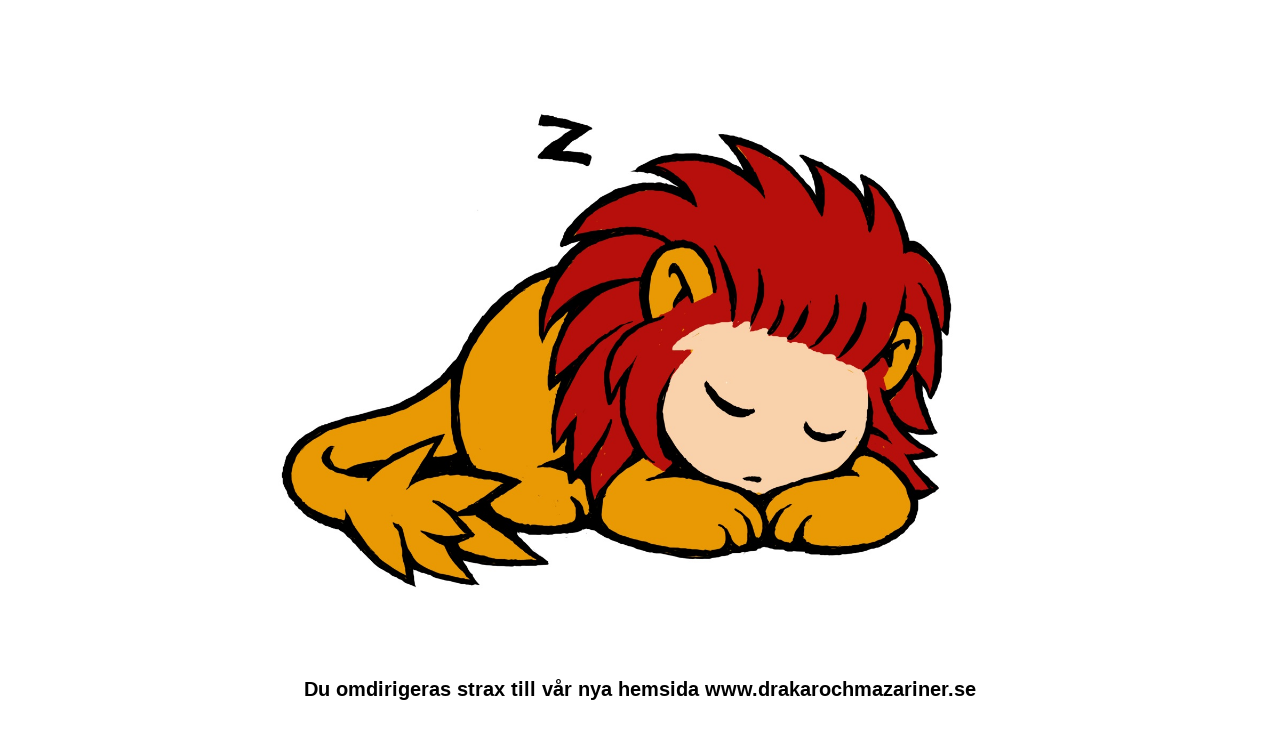

--- FILE ---
content_type: text/html
request_url: https://mantikora.se/default.asp?artikel=13393
body_size: 365
content:


<HTML>

<HEAD>
  <META HTTP-EQUIV="Content-Type" content="text/html; charset=UTF-8">

  <TITLE>Drakar & Mazariner</TITLE>
  <meta http-equiv = "refresh" content = "3; url = https://www.drakarochmazariner.se" />

  <LINK REL="shortcut icon" HREF="bilder/icon.ico" TYPE="image/x-icon">
  <LINK REL="stylesheet" HREF="style.css" TYPE="text/css">

</HEAD>

<BODY BGCOLOR="#000000" bottomMargin="0" leftMargin="1" topMargin="0" rightMargin="1">
  <CENTER><IMG WIDTH="800" SRC="bilder/mantikora.jpg"</CENTER>
  <H2>Du omdirigeras strax till vår nya hemsida <A HREF="https://www.drakarochmazariner.se/">www.drakarochmazariner.se</A></H2>
  <BR>
  <BR>
</BODY>
</HTML>

--- FILE ---
content_type: text/css
request_url: https://mantikora.se/style.css
body_size: 23838
content:
@font-face		{
				font-family: Arcon Rounded Normal ;
				src: url( /fonts/Arcon-Rounded-Regular.otf ) format("truetype");  
			} 

@font-face		{  
				font-family: " Arcon Rounded Normal ";  
				src: url( /fonts/Arcon-Rounded-Regular.otf ); /* IE */  
				src: local(" Arcon Rounded Normal "), url( /fonts/Arcon-Rounded-Regular.otf ) format("truetype"); /* non-IE */  
			}   

BODY			{
				margin: 0 auto;
				FONT-SIZE: 10pt;
				COLOR: #000000;
				SCROLLBAR-TRACK-COLOR: #DADADA;
				FONT-FAMILY: Arcon Rounded Normal, Arcon, Verdana, Tahoma, Helvetica;
				BACKGROUND-COLOR: #FFFFFF
			}

B			{
				FONT-SIZE: 11pt;
				FONT-FAMILY: Arcon Rounded Normal, Arcon, Verdana, Helvetica, Arial;
				FONT-WEIGHT: bold
			}


/* ========================================================================== */
/*   LÄNKAR                                                                   */
/* ========================================================================== */
A:link			{ COLOR: #000000; TEXT-DECORATION: none }
A:active		{ COLOR: #000000; TEXT-DECORATION: none }
A:visited		{ COLOR: #000000; TEXT-DECORATION: none }
A:hover			{ COLOR: #B77803; TEXT-DECORATION: none }

.meny-dropdown li a
			{
  			  display:inline-block;
 			  width:100%;
 			  height:100%;
			}

/* =========================================================================== */


TD			{ FONT-SIZE: 10pt; FONT-FAMILY: Arcon Rounded Normal, Arcon, Verdana, Helvetica, Arial }
TR			{ VERTICAL-ALIGN: top }

INPUT			{ FONT-SIZE: 10pt; FONT-FAMILY: Verdana, Helvetica, Arial; BORDER-WIDTH:0px; BORDER-COLOR:#CCC }

INPUT[type=submit]	{
    				padding:1px 2px; 
    				background:#ccc;
                                background-image: linear-gradient(to top, #DDDDDD, #FFFFFF);
    				border: #000000 1px solid;
    				cursor:pointer;
    				-webkit-border-radius: 5px;
    				border-radius: 5px; 
			}

.txt-fld-small label	{ color: #222; font-size: 1.3em;  }
.txt-fld-small INPUT 	{ width: 100px; padding: 8px; border-radius: 4px; -moz-border-radius: 4px; -webkit-border-radius: 4px; font-size: 1.2em; color: #222; background: #F7F7F7; font-family: "Helvetica Neue"; outline: none; border-top: 1px solid #CCC; border-left: 1px solid #CCC; border-right: 1px solid #E7E6E6; border-bottom: 1px solid #E7E6E6; }

.txt-fld INPUT		{ padding: 8px; border-radius: 4px; -moz-border-radius: 4px; -webkit-border-radius: 4px; font-size: 1.2em; color: #222; background: #FFFFFF; font-family: Verdana, Helvetica, Arial; outline: none; border-top: 1px solid #CCC; border-left: 1px solid #CCC; border-right: 1px solid #E7E6E6; border-bottom: 1px solid #E7E6E6; }
.txt-fld-GR INPUT	{ padding: 8px; border-radius: 4px; -moz-border-radius: 4px; -webkit-border-radius: 4px; font-size: 1.2em; color: #222; background: #F8F8F8; font-family: Verdana, Helvetica, Arial; outline: none; border-top: 1px solid #CCC; border-left: 1px solid #CCC; border-right: 1px solid #E7E6E6; border-bottom: 1px solid #E7E6E6; }

.txt-fld-25 INPUT	{ width: 25px; padding: 8px; border-radius: 4px; -moz-border-radius: 4px; -webkit-border-radius: 4px; font-size: 1.2em; color: #222; background: #FFFFFF; font-family: Verdana, Helvetica, Arial; outline: none; border-top: 1px solid #CCC; border-left: 1px solid #CCC; border-right: 1px solid #E7E6E6; border-bottom: 1px solid #E7E6E6; }
.txt-fld-30 INPUT	{ width: 30px; padding: 8px; border-radius: 4px; -moz-border-radius: 4px; -webkit-border-radius: 4px; font-size: 1.2em; color: #222; background: #FFFFFF; font-family: Verdana, Helvetica, Arial; outline: none; border-top: 1px solid #CCC; border-left: 1px solid #CCC; border-right: 1px solid #E7E6E6; border-bottom: 1px solid #E7E6E6; }
.txt-fld-35 INPUT	{ width: 35px; padding: 8px; border-radius: 4px; -moz-border-radius: 4px; -webkit-border-radius: 4px; font-size: 1.2em; color: #222; background: #FFFFFF; font-family: Verdana, Helvetica, Arial; outline: none; border-top: 1px solid #CCC; border-left: 1px solid #CCC; border-right: 1px solid #E7E6E6; border-bottom: 1px solid #E7E6E6; }
.txt-fld-50 INPUT	{ width: 50px; padding: 8px; border-radius: 4px; -moz-border-radius: 4px; -webkit-border-radius: 4px; font-size: 1.2em; color: #222; background: #FFFFFF; font-family: Verdana, Helvetica, Arial; outline: none; border-top: 1px solid #CCC; border-left: 1px solid #CCC; border-right: 1px solid #E7E6E6; border-bottom: 1px solid #E7E6E6; }
.txt-fld-60 INPUT	{ width: 60px; padding: 8px; border-radius: 4px; -moz-border-radius: 4px; -webkit-border-radius: 4px; font-size: 1.2em; color: #222; background: #FFFFFF; font-family: Verdana, Helvetica, Arial; outline: none; border-top: 1px solid #CCC; border-left: 1px solid #CCC; border-right: 1px solid #E7E6E6; border-bottom: 1px solid #E7E6E6; }
.txt-fld-60-G INPUT	{ width: 60px; padding: 8px; border-radius: 4px; -moz-border-radius: 4px; -webkit-border-radius: 4px; font-size: 1.2em; color: #222; background: #F8F8F8; font-family: Verdana, Helvetica, Arial; outline: none; border-top: 1px solid #CCC; border-left: 1px solid #CCC; border-right: 1px solid #E7E6E6; border-bottom: 1px solid #E7E6E6; }
.txt-fld-75 INPUT	{ width: 75px; padding: 8px; border-radius: 4px; -moz-border-radius: 4px; -webkit-border-radius: 4px; font-size: 1.2em; color: #222; background: #FFFFFF; font-family: Verdana, Helvetica, Arial; outline: none; border-top: 1px solid #CCC; border-left: 1px solid #CCC; border-right: 1px solid #E7E6E6; border-bottom: 1px solid #E7E6E6; }
.txt-fld-100 INPUT	{ width: 100px; padding: 8px; border-radius: 4px; -moz-border-radius: 4px; -webkit-border-radius: 4px; font-size: 1.2em; color: #222; background: #FFFFFF; font-family: Verdana, Helvetica, Arial; outline: none; border-top: 1px solid #CCC; border-left: 1px solid #CCC; border-right: 1px solid #E7E6E6; border-bottom: 1px solid #E7E6E6; }
.txt-fld-120 INPUT	{ width: 120px; padding: 8px; border-radius: 4px; -moz-border-radius: 4px; -webkit-border-radius: 4px; font-size: 1.2em; color: #222; background: #FFFFFF; font-family: Verdana, Helvetica, Arial; outline: none; border-top: 1px solid #CCC; border-left: 1px solid #CCC; border-right: 1px solid #E7E6E6; border-bottom: 1px solid #E7E6E6; }
.txt-fld-166 INPUT	{ width: 166px; padding: 8px; border-radius: 4px; -moz-border-radius: 4px; -webkit-border-radius: 4px; font-size: 1.2em; color: #222; background: #FFFFFF; font-family: Verdana, Helvetica, Arial; outline: none; border-top: 1px solid #CCC; border-left: 1px solid #CCC; border-right: 1px solid #E7E6E6; border-bottom: 1px solid #E7E6E6; }
.txt-fld-200 INPUT	{ width: 200px; padding: 8px; border-radius: 4px; -moz-border-radius: 4px; -webkit-border-radius: 4px; font-size: 1.2em; color: #222; background: #FFFFFF; font-family: Verdana, Helvetica, Arial; outline: none; border-top: 1px solid #CCC; border-left: 1px solid #CCC; border-right: 1px solid #E7E6E6; border-bottom: 1px solid #E7E6E6; }
.txt-fld-280 INPUT	{ width: 280px; padding: 8px; border-radius: 4px; -moz-border-radius: 4px; -webkit-border-radius: 4px; font-size: 1.2em; color: #222; background: #FFFFFF; font-family: Verdana, Helvetica, Arial; outline: none; border-top: 1px solid #CCC; border-left: 1px solid #CCC; border-right: 1px solid #E7E6E6; border-bottom: 1px solid #E7E6E6; }
.txt-fld-280-G INPUT	{ width: 280px; padding: 8px; border-radius: 4px; -moz-border-radius: 4px; -webkit-border-radius: 4px; font-size: 1.2em; color: #222; background: #F8F8F8; font-family: Verdana, Helvetica, Arial; outline: none; border-top: 1px solid #CCC; border-left: 1px solid #CCC; border-right: 1px solid #E7E6E6; border-bottom: 1px solid #E7E6E6; }
.txt-fld-sok INPUT	{ width: 135px; padding: 8px; border-radius: 4px; -moz-border-radius: 4px; -webkit-border-radius: 4px; font-size: 1.2em; color: #222; background: #FFFFFF; font-family: Verdana, Helvetica, Arial; outline: none; border-top: 1px solid #CCC; border-left: 1px solid #CCC; border-right: 1px solid #E7E6E6; border-bottom: 1px solid #E7E6E6; }

.txt-fld-sok INPUT.gul_input { background: #F9D2AB url(../img/good.png) 240px center no-repeat; }
.txt-fld-sok INPUT.error_input { background: #FDE0E0; }

.sub-fld INPUT		{ padding: 8px; border-radius: 4px; -moz-border-radius: 4px; -webkit-border-radius: 4px; font-size: 1.2em; color: #222; background: #F9D2AB; font-family: Verdana, Helvetica, Arial; outline: none; border-top: 1px solid #CCC; border-left: 1px solid #CCC; border-right: 1px solid #E7E6E6; border-bottom: 1px solid #E7E6E6; }
.sub-fld-280 INPUT	{ padding: 8px; border-radius: 4px; -moz-border-radius: 4px; -webkit-border-radius: 4px; font-size: 1.2em; color: #222; background: #F9D2AB; font-family: Verdana, Helvetica, Arial; outline: none; border-top: 1px solid #CCC; border-left: 1px solid #CCC; border-right: 1px solid #E7E6E6; border-bottom: 1px solid #E7E6E6; }
.sub-fld-30 INPUT	{ width: 30px; padding: 8px; border-radius: 4px; -moz-border-radius: 4px; -webkit-border-radius: 4px; font-size: 1.2em; color: #222; background: #F9D2AB; font-family: Verdana, Helvetica, Arial; outline: none; border-top: 1px solid #CCC; border-left: 1px solid #CCC; border-right: 1px solid #E7E6E6; border-bottom: 1px solid #E7E6E6; }



SELECT			{ padding: 8px; border-radius: 4px; -moz-border-radius: 4px; -webkit-border-radius: 4px; font-size: 1.0em; color: #222; background: #FFFFFF; font-family: Verdana, Helvetica, Arial; outline: none; border-top: 1px solid #CCC; border-left: 1px solid #CCC; border-right: 1px solid #E7E6E6; border-bottom: 1px solid #E7E6E6; }

TEXTAREA		{ padding: 8px; border-radius: 4px; -moz-border-radius: 4px; -webkit-border-radius: 4px; font-size: 1.2em; color: #222; background: #FFFFFF; font-family: Arcon Rounded, Arcon, Verdana, Helvetica, Arial; outline: none; border-top: 1px solid #CCC; border-left: 1px solid #CCC; border-right: 1px solid #E7E6E6; border-bottom: 1px solid #E7E6E6; }

HR 			{ border: 0; height: 1px; background-image: -webkit-linear-gradient(left, rgba(0,0,0,0), rgba(0,0,0,0.75), rgba(0,0,0,0)); background-image: -moz-linear-gradient(left, rgba(0,0,0,0), rgba(0,0,0,0.75), rgba(0,0,0,0)); background-image: -ms-linear-gradient(left, rgba(0,0,0,0), rgba(0,0,0,0.75), rgba(0,0,0,0)); background-image: -o-linear-gradient(left, rgba(0,0,0,0), rgba(0,0,0,0.75), rgba(0,0,0,0)); }

FORM			{ margin-bottom: 0 ; }

.btn-fld		{ width: 250px; overflow: hidden; padding: 12px 20px 12px 130px; }
.btn-fld2		{ overflow: hidden; }

.Radio			{ BORDER-RIGHT: 0px; BORDER-TOP: 0px; BORDER-LEFT: 0px; BORDER-BOTTOM: 0px; BACKGROUND-COLOR: transparent }

.TrMiddle		{ VERTICAL-ALIGN: middle }
.TrBottom		{ VERTICAL-ALIGN: bottom }


.blink			{ animation: blink 3s infinite; }

@keyframes blink {
  0% {
    opacity: 1;
  }
  50% {
    opacity: 1;
    color: red;
  }
}

.meddelande		{ animation: meddelande 3s infinite; }

@keyframes meddelande	{
  0% {
    opacity: 1;
  }
  50% {
    opacity: 1;
    color: #E99904;
  }
}


/* ========================================================================== */
/*   BILDER                                                                   */
/* ========================================================================== */

.Produktbild	{ position: relative; top: 0px; left: 0px; }
.under-img		{ position: relative; cursor:zoom-in; float:left; z-index: 1; }
.over-img		{ position: absolute; top: 0px; left: 0px; z-index: 3; }

.Background		{
				background-image: url();
				background-repeat:no-repeat;
				background-attachment: fixed;
				background-size: cover;
			}

.Logga			{ BORDER-RIGHT: 0px; BORDER-TOP: 0px; BACKGROUND-IMAGE: url(bilder/logos/dom.png); BORDER-LEFT: 0px; WIDTH: 380px; BORDER-BOTTOM: 0px; HEIGHT: 186px }
.Logga_14feb		{ BORDER-RIGHT: 0px; BORDER-TOP: 0px; BACKGROUND-IMAGE: url(bilder/logos/dom_14feb.png); BORDER-LEFT: 0px; WIDTH: 380px; BORDER-BOTTOM: 0px; HEIGHT: 186px }
.Logga_TLAPD		{ BORDER-RIGHT: 0px; BORDER-TOP: 0px; BACKGROUND-IMAGE: url(bilder/logos/dom_19sep.png); BORDER-LEFT: 0px; WIDTH: 380px; BORDER-BOTTOM: 0px; HEIGHT: 186px }
.Logga_halloween	{ BORDER-RIGHT: 0px; BORDER-TOP: 0px; BACKGROUND-IMAGE: url(bilder/logos/dom_31okt.png); BORDER-LEFT: 0px; WIDTH: 380px; BORDER-BOTTOM: 0px; HEIGHT: 186px }
.Logga_lucia		{ BORDER-RIGHT: 0px; BORDER-TOP: 0px; BACKGROUND-IMAGE: url(bilder/logos/dom_lucia.png); BORDER-LEFT: 0px; WIDTH: 380px; BORDER-BOTTOM: 0px; HEIGHT: 186px }
.Logga_jul		{ BORDER-RIGHT: 0px; BORDER-TOP: 0px; BACKGROUND-IMAGE: url(bilder/logos/dom_jul.png); BORDER-LEFT: 0px; WIDTH: 380px; BORDER-BOTTOM: 0px; HEIGHT: 186px }
.Logga_nyar		{ BORDER-RIGHT: 0px; BORDER-TOP: 0px; BACKGROUND-IMAGE: url(bilder/logos/dom_nyar.png); BORDER-LEFT: 0px; WIDTH: 380px; BORDER-BOTTOM: 0px; HEIGHT: 186px }

.Logo			{ BORDER-RIGHT: 0px; BORDER-TOP: 0px; BACKGROUND-IMAGE: url(bilder/logos/mantikora.jpg); BORDER-LEFT: 0px; WIDTH: 380px; BORDER-BOTTOM: 0px; HEIGHT: 120px }
.Logo_databas		{ BORDER-RIGHT: 0px; BORDER-TOP: 0px; BACKGROUND-IMAGE: url(bilder/logos/mantikora_databas.jpg); BORDER-LEFT: 0px; WIDTH: 380px; BORDER-BOTTOM: 0px; HEIGHT: 120px }
.Logo_14feb		{ BORDER-RIGHT: 0px; BORDER-TOP: 0px; BACKGROUND-IMAGE: url(bilder/logos/mantikora_14feb.jpg); BORDER-LEFT: 0px; WIDTH: 380px; BORDER-BOTTOM: 0px; HEIGHT: 120px }
.Logo_TLAPD		{ BORDER-RIGHT: 0px; BORDER-TOP: 0px; BACKGROUND-IMAGE: url(bilder/logos/mantikora_19sep.jpg); BORDER-LEFT: 0px; WIDTH: 380px; BORDER-BOTTOM: 0px; HEIGHT: 120px }
.Logo_halloween		{ BORDER-RIGHT: 0px; BORDER-TOP: 0px; BACKGROUND-IMAGE: url(bilder/logos/mantikora_31okt.jpg); BORDER-LEFT: 0px; WIDTH: 380px; BORDER-BOTTOM: 0px; HEIGHT: 120px }
.Logo_lucia		{ BORDER-RIGHT: 0px; BORDER-TOP: 0px; BACKGROUND-IMAGE: url(bilder/logos/mantikora_lucia.jpg); BORDER-LEFT: 0px; WIDTH: 380px; BORDER-BOTTOM: 0px; HEIGHT: 120px }
.Logo_jul		{ BORDER-RIGHT: 0px; BORDER-TOP: 0px; BACKGROUND-IMAGE: url(bilder/logos/mantikora_jul.jpg); BORDER-LEFT: 0px; WIDTH: 380px; BORDER-BOTTOM: 0px; HEIGHT: 120px }
.Logo_nyar		{ BORDER-RIGHT: 0px; BORDER-TOP: 0px; BACKGROUND-IMAGE: url(bilder/logos/mantikora_nyar.jpg); BORDER-LEFT: 0px; WIDTH: 380px; BORDER-BOTTOM: 0px; HEIGHT: 120px }

.Status_0		{ BORDER-RIGHT: 0px; BORDER-LEFT: 0px; BORDER-TOP: 0px; BORDER-BOTTOM: 0px; BACKGROUND-IMAGE: url(bilder/status_bild0.gif); WIDTH: 200px; HEIGHT: 200px }
.Status_1		{ BORDER-RIGHT: 0px; BORDER-LEFT: 0px; BORDER-TOP: 0px; BORDER-BOTTOM: 0px; BACKGROUND-IMAGE: url(bilder/status_bild1.gif); WIDTH: 200px; HEIGHT: 200px }
.Status_2		{ BORDER-RIGHT: 0px; BORDER-LEFT: 0px; BORDER-TOP: 0px; BORDER-BOTTOM: 0px; BACKGROUND-IMAGE: url(bilder/status_bild2.gif); WIDTH: 200px; HEIGHT: 200px }
.Status_3		{ BORDER-RIGHT: 0px; BORDER-LEFT: 0px; BORDER-TOP: 0px; BORDER-BOTTOM: 0px; BACKGROUND-IMAGE: url(bilder/status_bild3.gif); WIDTH: 200px; HEIGHT: 200px }
.Status_4		{ BORDER-RIGHT: 0px; BORDER-LEFT: 0px; BORDER-TOP: 0px; BORDER-BOTTOM: 0px; BACKGROUND-IMAGE: url(bilder/status_bild4.gif); WIDTH: 200px; HEIGHT: 200px }
.Status_5		{ BORDER-RIGHT: 0px; BORDER-LEFT: 0px; BORDER-TOP: 0px; BORDER-BOTTOM: 0px; BACKGROUND-IMAGE: url(bilder/status_bild5.gif); WIDTH: 200px; HEIGHT: 200px }
.Status_makulerad	{ BORDER-RIGHT: 0px; BORDER-LEFT: 0px; BORDER-TOP: 0px; BORDER-BOTTOM: 0px; BACKGROUND-IMAGE: url(bilder/status_bildmakulerad.gif); WIDTH: 200px; HEIGHT: 200px }

.Bild_annons		{ border-radius: 10px; box-shadow: 5px 10px 10px rgba(0,0,0, 0.5); }

.highlightit img	{
			filter:progid:DXImageTransform.Microsoft.Alpha(opacity=50);
			-moz-opacity: 0.5;
			opacity: 0.5;
			}

.highlightit:hover img	{
			filter:progid:DXImageTransform.Microsoft.Alpha(opacity=100);
			-moz-opacity: 1;
			opacity: 1;
			}

/* ========================================================================== */











* {box-sizing:border-box}

/* Slideshow container */
.slideshow-container {
  max-width: 1000px;
  position: relative;
  margin: auto;
}

/* Make the images invisible by default */
.Containers {
  display: none;
}

/* forward & Back buttons */
.Back, .forward {
  cursor: pointer;
  position: absolute;
  top: 48%;
  width: auto;
  margin-top: -23px;
  padding: 17px;
  color: grey;
  font-weight: bold;
  font-size: 19px;
  transition: 0.4s ease;
  border-radius: 0 5px 5px 0;
  user-select: none;
}

/* Place the "forward button" to the right */
.forward {
  right: 0;
  border-radius: 4px 0 0 4px;
}

/*when the user hovers,add a black background with some little opacity */
.Back:hover, .forward:hover {
  background-color: rgba(0,0,0,0.8);
}

/* Caption Info */
.Info {
  color: #e3e3e3;
  font-size: 16px;
  padding: 10px 14px;
  position: absolute;
  bottom: 10px;
  width: 100%;
  text-align: center;
}

/* Worknumbering (1/3 etc) */
.MessageInfo {
  color: #f2f2f3;
  font-size: 14px;
  padding: 10px 14px;
  position: absolute;
  top: 0;
}

/* The circles or bullets and indicators */
.dots {
  cursor: pointer;
  height: 16px;
  width: 16px;
  margin: 0 3px;
  background-color: #999999;
  border-radius: 50%;
  display: inline-block;
  transition: background-color 0.5s ease;
}

.enable, .dots:hover {
  background-color: #2acc26;
}

/* Faint animation */
.fade {
  -webkit-animation-name: fade;
  -webkit-animation-duration: 1.4s;
  animation-name: fade;
  animation-duration: 1.4s;
}

@-webkit-keyframes fade {
  from {opacity: .5}
  to {opacity: 2}
}

@keyframes fade {
  from {opacity: .5}
  to {opacity: 2}
}









/* ========================================================================== */
/*   SLIDER - BESTLISTAN                                                      */
/* ========================================================================== */
input[type='range'] {
  box-sizing: border-box;
  border: 0px solid transparent;
  padding: 0px;
  margin: 0px;
  width: 210px;
  height: 50px;
  cursor: pointer;
  background: -webkit-repeating-linear-gradient(90deg, #777, #777 1px, transparent 1px, transparent 40px) no-repeat 50% 50%;
  background: -moz-repeating-linear-gradient(90deg, #777, #777 1px, transparent 1px, transparent 40px) no-repeat 50% 50%;
  background: repeating-linear-gradient(90deg, #777, #777 1px, transparent 1px, transparent 40px) no-repeat 50% 50%;
  background-size: 122px 25px;
  font-size: 16px;
}
input[type='range'],
input[type='range']::-webkit-slider-runnable-track,
input[type='range']::-webkit-slider-thumb {
  -webkit-appearance: none;
}
input[type='range']::-webkit-slider-runnable-track {
  box-sizing: border-box;
  width: 200px;
  height: 5px;
  border-radius: 2px;
  background: #777;
}
input[type='range']::-moz-range-track {
  box-sizing: border-box;
  width: 200px;
  height: 5px;
  border-radius: 2px;
  padding: 0px;
  background: #777;
}
input[type='range']::-moz-range-thumb {
  box-sizing: border-box;
  padding: 0px;
  height: 20px;
  width: 10px;
  border-radius: 2px;
  border: 1px solid;
  background: #EEE;
}
input[type='range']::-ms-track {
  box-sizing: border-box;
  width: 210px;
  height: 5px;
  border-radius: 2px;
  padding: 0px;
  background: #777;
  color: #777;
}
input[type='range']::-webkit-slider-thumb {
  box-sizing: border-box;
  padding: 0px;
  height: 20px;
  width: 10px;
  border-radius: 2px;
  border: 1px solid;
  margin-top: -8px;
  background: #EEE;
}
input[type='range']::-ms-thumb {
  box-sizing: border-box;
  padding: 0px;
  height: 20px;
  width: 10px;
  border-radius: 2px;
  border: 1px solid;
  background: #EEE;
}
input[type="range"]::-ms-fill-lower {
  background: transparent;
}
input[type='range']:focus {
  outline: none;
}
/*input[type='range']:after{
  position: absolute;
  content: '20 40 60 80';
  padding: 25px 4035px;
  word-spacing: 20px;
  left: 0px;
  top: 0px;
}*/

.container:after {
  position: absolute;
  color: #777;
  content: '20 40 60 80';
  padding: 40px;
  word-spacing: 20px;
  left: 0px;
  top: 0px;
  z-index: -1;
}
.container {
  padding: 0px;
  position: relative;
}

/* Just for demo */

output{
  display: block;
  margin-top: 0px;
  color: #777;
}
output:before{
  content:"Selected Value: ";
  font-weight: bold;
}
body {
  font-family: Calibri, Arial;
}


/* =========================================================================== */



.TableMainA		{
				BORDER-RIGHT: #900C09 1px solid;
				PADDING-RIGHT: 0px;
				BORDER-TOP: #900C09 0px solid;
				PADDING-LEFT: 0px;
				PADDING-BOTTOM: 0px;
				BORDER-LEFT: #900C09 1px solid;
				PADDING-TOP: 0px;
				BORDER-BOTTOM: #900C09 1px solid;
				BACKGROUND-COLOR: #FFEEEE;
				border-radius: 1px 1px 1px 10px;
				-webkit-border-radius: 1px 1px 1px 10px;
				-moz-border-radius: 1px 1px 1px 10px;
			}


.TableMainP		{
				BORDER-RIGHT: #E99904 1px solid;
				PADDING-RIGHT: 0px;
				BORDER-TOP: #E99904 0px solid;
				PADDING-LEFT: 0px;
				PADDING-BOTTOM: 0px;
				BORDER-LEFT: #E99904 1px solid;
				PADDING-TOP: 0px;
				BORDER-BOTTOM: #E99904 1px solid;
				BACKGROUND-COLOR: #FEEECD;
				border-radius: 1px 1px 1px 10px;
				-webkit-border-radius: 1px 1px 1px 10px;
				-moz-border-radius: 1px 1px 1px 10px;
			}


.TableMainB		{
				BORDER-RIGHT: #000000 1px solid;
				PADDING-RIGHT: 0px;
				BORDER-TOP: #000000 0px solid;
				PADDING-LEFT: 0px;
				PADDING-BOTTOM: 0px;
				BORDER-LEFT: #000000 1px solid;
				PADDING-TOP: 0px;
				BORDER-BOTTOM: #000000 1px solid;
				BACKGROUND-COLOR: #FFFFFF;
				border-radius: 1px 1px 1px 10px;
				-webkit-border-radius: 1px 1px 1px 10px;
				-moz-border-radius: 1px 1px 1px 10px;
			}

.TD_A			{
				BACKGROUND-COLOR: #FFEEEE;
				z-index:10;
				padding:10px;
				-moz-box-shadow:0px 0px 9px #FFEEEE;
				-webkit-box-shadow:0px 0px 9px #FFEEEE;
				box-shadow:0px 0px 9px #FFEEEE;
				-webkit-border-radius: 9px;
				-moz-border-radius: 9px;
				border-radius: 9px;
			}


.OOP			{ BORDER-RIGHT: 0px; PADDING-RIGHT: 0px; BORDER-TOP: 0px; PADDING-LEFT: 0px; PADDING-BOTTOM: 0px; BORDER-LEFT: 0px; PADDING-TOP: 0px; BORDER-BOTTOM: 0px; BACKGROUND-COLOR: #FFDDDD }

.Text			{ LINE-HEIGHT: 15px }


/* ============================================================================================ */
/*   Small                                                                                      */
/* ============================================================================================ */
.Small			{
				font-size: 8px;
			}

/* ============================================================================================ */
/*   CELL 0                                                                                     */
/* ============================================================================================ */
.Cell0			{
				PADDING: 2px 2px 2px 2px;
			}


/* ============================================================================================ */
/*   CELL 1 - RUBRIK                                                                            */
/*            BAKGRUND: Svart | TEXT: vit | RAM: rundade övre hörn                              */
/* ============================================================================================ */
.Cell1			{
    				HEIGHT: 22px;
                                FONT-SIZE: 10pt;
				TEXT-VALIGN: middle;
				BORDER-RIGHT: 0px solid;
				BORDER-TOP: 0px solid;
				BORDER-LEFT: 0px solid;
				BORDER-BOTTOM: 0px solid;
				BACKGROUND-COLOR: #000000;
				COLOR: #FFFFFF;
				border-radius: 10px 10px 0px 0px;
				-webkit-border-radius: 10px 10px 0px 0px;
				-moz-border-radius: 10px 10px 0px 0px;
				PADDING: 2px 5px 2px 5px;
			}

.Cell1 A:link		{ COLOR: #FFFFFF; text-decoration: none }
.Cell1 A:visited	{ COLOR: #FFFFFF; text-decoration: none }
.Cell1 A:active		{ COLOR: #FFFFFF; text-decoration: none }
.Cell1 A:hover		{ COLOR: #FFFFFF; text-decoration: none }


/* ============================================================================================ */
/*   CELL 2 -                                                                                   */
/*            BAKGRUND: vit | TEXT: svart | RAM: Grå | RUNDADE HÖRN: 1-3 | MOSEOVER: -          */
/* ============================================================================================ */
.Cell2			{
                                FONT-SIZE: 10pt;
				BORDER-RIGHT: #BBBBBB 1px solid;
				BORDER-TOP: #BBBBBB 1px solid;
				BORDER-LEFT: #BBBBBB 1px solid;
				BORDER-BOTTOM: #BBBBBB 1px solid;
				BACKGROUND-COLOR: #FFFFFF;
				COLOR: #000000;
				border-radius: 10px 10px 0px 10px;
				-webkit-border-radius: 10px 10px 0px 10px;
				-moz-border-radius: 10px 10px 0px 10px;
				PADDING: 2px 5px 2px 5px;
			}

A.Cell2:link		{ COLOR: #000000; text-decoration: none; }
A.Cell2:visited		{ COLOR: #000000; text-decoration: none; }
A.Cell2:active		{ COLOR: #000000; text-decoration: none; }
A.Cell2:hover		{ COLOR: #000000; text-decoration: none; }


/* ============================================================================================ */
/*   CELL 2A -                                                                                  */
/*            BAKGRUND: vit | TEXT: svart | RAM: Svart | RUNDADE HÖRN: 1-3 | MOSEOVER: grå    */
/* ============================================================================================ */
.Cell2A			{
                                FONT-SIZE: 10pt;
				BORDER-RIGHT: #000000 1px solid;
				BORDER-TOP: #000000 1px solid;
				BORDER-LEFT: #000000 1px solid;
				BORDER-BOTTOM: #000000 1px solid;
				BACKGROUND-COLOR: #FFFFFF;
				COLOR: #000000;
				border-radius: 10px 10px 0px 10px;
				-webkit-border-radius: 10px 10px 0px 10px;
				-moz-border-radius: 10px 10px 0px 10px;
				PADDING: 2px 5px 2px 5px;
			}

.Cell2A:hover		{
                                background-image: linear-gradient(to top, #DDDDDD, #FFFFFF);
				background-color: #DDDDDD;
			}

A.Cell2A:link	{ COLOR: #000000; text-decoration: none; }
A.Cell2A:visited	{ COLOR: #000000; text-decoration: none; }
A.Cell2A:active	{ COLOR: #000000; text-decoration: none; }
A.Cell2A:hover	{ COLOR: #000000; text-decoration: none; }


/* ============================================================================================ */
/*   CELL 2B -                                                                                  */
/*            BAKGRUND: grå | TEXT: grå | RAM: Grå | RUNDADE HÖRN: 1-3 | MOSEOVER: -            */
/* ============================================================================================ */
.Cell2B			{
                                FONT-SIZE: 12pt;
				BORDER-RIGHT: #BBBBBB 1px solid;
				BORDER-TOP: #BBBBBB 1px solid;
				BORDER-LEFT: #BBBBBB 1px solid;
				BORDER-BOTTOM: #BBBBBB 1px solid;
				BACKGROUND-COLOR: #EEEEEE;
				COLOR: #999999;
				border-radius: 10px 10px 0px 10px;
				-webkit-border-radius: 10px 10px 0px 10px;
				-moz-border-radius: 10px 10px 0px 10px;
				PADDING: 2px 5px 2px 5px;
			}


/* ============================================================================================ */
/*   CELL 2H -                                                                                  */
/*            BAKGRUND: ljusblå | TEXT: svart | RAM: Grå | RUNDADE HÖRN: 1-3 | MOSEOVER: -      */
/* ============================================================================================ */
.Cell2H			{
                                FONT-SIZE: 10pt;
				BORDER-RIGHT: #BBBBBB 1px solid;
				BORDER-TOP: #BBBBBB 1px solid;
				BORDER-LEFT: #BBBBBB 1px solid;
				BORDER-BOTTOM: #BBBBBB 1px solid;
				BACKGROUND-COLOR: #b8d3ff;
                                background-image: linear-gradient(to top, #b8d3ff, #FFFFFF);
				COLOR: #000000;
				border-radius: 10px 10px 0px 10px;
				-webkit-border-radius: 10px 10px 0px 10px;
				-moz-border-radius: 10px 10px 0px 10px;
				PADDING: 2px 5px 2px 5px;
			}

A.Cell2H:link		{ COLOR: #000000; text-decoration: none; }
A.Cell2H:visited	{ COLOR: #000000; text-decoration: none; }
A.Cell2H:active		{ COLOR: #000000; text-decoration: none; }
A.Cell2H:hover		{ COLOR: #000000; text-decoration: none; }


/* ============================================================================================ */
/*   CELL 2K -                                                                                  */
/*            BAKGRUND: ljusgul | TEXT: svart | RAM: Grå | RUNDADE HÖRN: 1-3 | MOSEOVER: -      */
/* ============================================================================================ */
.Cell2K			{
                                FONT-SIZE: 10pt;
				BORDER-RIGHT: #BBBBBB 1px solid;
				BORDER-TOP: #BBBBBB 1px solid;
				BORDER-LEFT: #BBBBBB 1px solid;
				BORDER-BOTTOM: #BBBBBB 1px solid;
				BACKGROUND-COLOR: #f5ecc9;
                                background-image: linear-gradient(to top, #f5ecc9, #FFFFFF);
				COLOR: #000000;
				border-radius: 10px 10px 0px 10px;
				-webkit-border-radius: 10px 10px 0px 10px;
				-moz-border-radius: 10px 10px 0px 10px;
				PADDING: 2px 5px 2px 5px;
			}

A.Cell2K:link		{ COLOR: #000000; text-decoration: none; }
A.Cell2K:visited	{ COLOR: #000000; text-decoration: none; }
A.Cell2K:active		{ COLOR: #000000; text-decoration: none; }
A.Cell2K:hover		{ COLOR: #000000; text-decoration: none; }


/* ============================================================================================ */
/*   CELL 3 -                                                                                   */
/*            BAKGRUND: Röd | TEXT: Svart | RAM: Grå | RUNDADE HÖRN: 1-3 | MOSEOVER: -          */
/* ============================================================================================ */
.Cell3			{
                                FONT-SIZE: 10pt;
				BORDER-RIGHT: #BBBBBB 1px solid;
				BORDER-TOP: #BBBBBB 1px solid;
				BORDER-LEFT: #BBBBBB 1px solid;
				BORDER-BOTTOM: #BBBBBB 1px solid;
				BACKGROUND-COLOR: #FFAAAA;
				COLOR: #000000;
				border-radius: 10px 10px 0px 10px;
				-webkit-border-radius: 10px 10px 0px 10px;
				-moz-border-radius: 10px 10px 0px 10px;
				PADDING: 2px 5px 2px 5px;
			}

A.Cell2:link		{ COLOR: #000000; text-decoration: none; }
A.Cell2:visited		{ COLOR: #000000; text-decoration: none; }
A.Cell2:active		{ COLOR: #000000; text-decoration: none; }
A.Cell2:hover		{ COLOR: #000000; text-decoration: none; }


/* ============================================================================================ */
/*   CELL 4 -                                                                                   */
/*            BAKGRUND: vit | TEXT: svart | RAM: Svart | RUNDADE HÖRN: 1-4 | MOSEOVER: -    */
/* ============================================================================================ */
.Cell4			{
				TEXT-VALIGN: middle;
				BORDER-RIGHT: #000000 1px solid;
				BORDER-TOP: #000000 1px solid;
				BORDER-LEFT: #000000 1px solid;
				BORDER-BOTTOM: #000000 1px solid;
				BACKGROUND-COLOR: #FFFFFF;
				COLOR: #000000;
				border-radius: 10px 10px 10px 10px;
				-webkit-border-radius: 10px 10px 10px 10px;
				-moz-border-radius: 10px 10px 10px 10px;
				PADDING: 2px 5px 2px 5px;
			}

A.Cell4:link		{ COLOR: #000000; text-decoration: none; }
A.Cell4:visited		{ COLOR: #000000; text-decoration: none; }
A.Cell4:active		{ COLOR: #000000; text-decoration: none; }
A.Cell4:hover		{ COLOR: #000000; text-decoration: none; }


/* ========================================================================== */
/*   CELL 4D - Vit bakgrund, svarta länkar, Grå prickig ram, runda hörn       */
/* ========================================================================== */
.Cell4D			{
				TEXT-VALIGN: middle;
				BORDER-RIGHT: #DDDDDD 1px dotted;
				BORDER-TOP: #DDDDDD 1px dotted;
				BORDER-LEFT: #DDDDDD 1px dotted;
				BORDER-BOTTOM: #DDDDDD 1px dotted;
				BACKGROUND-COLOR: #FFFFFF;
				COLOR: #000000;
				border-radius: 10px 10px 10px 10px;
				-webkit-border-radius: 10px 10px 10px 10px;
				-moz-border-radius: 10px 10px 10px 10px;
				PADDING: 2px 5px 2px 5px;
			}

A.Cell4:link		{ COLOR: #000000; text-decoration: none; }
A.Cell4:visited		{ COLOR: #000000; text-decoration: none; }
A.Cell4:active		{ COLOR: #000000; text-decoration: none; }
A.Cell4:hover		{ COLOR: #000000; text-decoration: none; }


/* ============================================================================================ */
/*   CELL 4G -                                                                                  */
/*            BAKGRUND: grön | TEXT: svart | RAM: Svart | RUNDADE HÖRN: 1-4 | MOSEOVER: -       */
/* ============================================================================================ */
.Cell4G			{
				TEXT-VALIGN: middle;
				BORDER-RIGHT: #000000 1px solid;
				BORDER-TOP: #000000 1px solid;
				BORDER-LEFT: #000000 1px solid;
				BORDER-BOTTOM: #000000 1px solid;
				BACKGROUND-COLOR: #AAFFAA;
				COLOR: #000000;
				border-radius: 10px 10px 10px 10px;
				-webkit-border-radius: 10px 10px 10px 10px;
				-moz-border-radius: 10px 10px 10px 10px;
				PADDING: 2px 5px 2px 5px;
			}


/* ============================================================================================ */
/*   CELL 4R -                                                                                  */
/*            BAKGRUND: röd | TEXT: svart | RAM: Svart | RUNDADE HÖRN: 1-4 | MOSEOVER: -        */
/* ============================================================================================ */
.Cell4R			{
				TEXT-VALIGN: middle;
				BORDER-RIGHT: #000000 1px solid;
				BORDER-TOP: #000000 1px solid;
				BORDER-LEFT: #000000 1px solid;
				BORDER-BOTTOM: #000000 1px solid;
				BACKGROUND-COLOR: #FFAAAA;
				COLOR: #000000;
				border-radius: 10px 10px 10px 10px;
				-webkit-border-radius: 10px 10px 10px 10px;
				-moz-border-radius: 10px 10px 10px 10px;
				PADDING: 2px 5px 2px 5px;
			}


/* ============================================================================================ */
/*   CELL 4P -                                                                                  */
/*            BAKGRUND: grön | TEXT: svart | RAM: Lila | RUNDADE HÖRN: 1-4 | MOSEOVER: -        */
/* ============================================================================================ */
.Cell4P			{
				TEXT-VALIGN: middle;
				BORDER-RIGHT: #3c1361 1px solid;
				BORDER-TOP: #3c1361 1px solid;
				BORDER-LEFT: #3c1361 1px solid;
				BORDER-BOTTOM: #3c1361 1px solid;
				BACKGROUND-COLOR: #AAFFAA;
				COLOR: #3c1361;
				border-radius: 10px 10px 10px 10px;
				-webkit-border-radius: 10px 10px 10px 10px;
				-moz-border-radius: 10px 10px 10px 10px;
				PADDING: 2px 5px 2px 5px;
			}


/* ========================================================================== */
/*   CELL 5 - Tonad bakgrund, Mouseover                                       */
/* ========================================================================== */
.Cell5			{
				TEXT-VALIGN: middle;
				BORDER: #000000 2px solid;
				border-radius: 10px 10px 10px 10px;
				-webkit-border-radius: 10px 10px 10px 10px;
				-moz-border-radius: 10px 10px 10px 10px;
        			overflow: visible;
				PADDING: 2px 5px 2px 5px;
                                background-image: linear-gradient(to top, #E99904, #F9D2AB);
				BACKGROUND-COLOR: #FFFFFF;
				COLOR: #000000;


			}


.Cell5:hover		{
				border:2px solid #000000;
				color: #000000;
                                background-image: linear-gradient(to top, #E99904, #FFFFFF);
				background-color: #000000;
			}





.Cell3b			{ BORDER-RIGHT: #3d4736 1px solid; PADDING-RIGHT: 0px; BORDER-TOP: #9A9A9A 1px solid; PADDING-LEFT: 0px; PADDING-BOTTOM: 0px; BORDER-LEFT: #606f55 1px solid; COLOR: #666666; PADDING-TOP: 0px; BORDER-BOTTOM: #212121 1px solid; BACKGROUND-COLOR: #F9D2AB }

.Cell3c			{ PADDING-RIGHT: 5px; PADDING-LEFT: 5px; PADDING-BOTTOM: 2px; COLOR: #FFFFFF; PADDING-TOP: 2px; BACKGROUND-COLOR: #4e5946 }

.Cell3d			{ BORDER-RIGHT: 0px; PADDING-RIGHT: 5px; BORDER-TOP: #9A9A9A 1px solid; PADDING-LEFT: 5px; PADDING-BOTTOM: 2px; BORDER-LEFT: 0px; COLOR: #000000; PADDING-TOP: 1px; BORDER-BOTTOM: #212121 1px solid; BACKGROUND-COLOR: #FFFFFF }

.Cell3e			{ BORDER-RIGHT: #3d4736 1px solid; PADDING-RIGHT: 5px; BORDER-TOP: #9A9A9A 1px solid; PADDING-LEFT: 5px; PADDING-BOTTOM: 2px; BORDER-LEFT: #606f55 1px solid; COLOR: #FFFFFF; PADDING-TOP: 2px; BORDER-BOTTOM: #212121 1px solid; BACKGROUND-COLOR: #FFFFFF }


/* ============================================================================================ */
/*   CELL Kalender                                                                              */
/*            BAKGRUND: Röd | TEXT: Svart | RAM: Grå | RUNDADE HÖRN: 1-2 | MOSEOVER: -          */
/* ============================================================================================ */
.Cell_Kalender		{
    				HEIGHT: 26px;
                                FONT-SIZE: 10pt;
				TEXT-VALIGN: middle;
				BORDER-RIGHT: #000000 1px solid;
				BORDER-TOP: #000000 1px solid;
				BORDER-LEFT: #000000 1px solid;
				BORDER-BOTTOM: 0px solid;
				BACKGROUND-COLOR: #FF6666;
				COLOR: #FFFFFF;
				border-radius: 10px 10px 0px 0px;
				-webkit-border-radius: 10px 10px 0px 0px;
				-moz-border-radius: 10px 10px 0px 0px;
				PADDING: 2px 5px 2px 5px;
			}

A.Cell2:link		{ COLOR: #000000; text-decoration: none; }
A.Cell2:visited		{ COLOR: #000000; text-decoration: none; }
A.Cell2:active		{ COLOR: #000000; text-decoration: none; }
A.Cell2:hover		{ COLOR: #000000; text-decoration: none; }




/* ============================================================================================ */
/*   CELL SS - Slutsåld                                                                         */
/*            BAKGRUND: röd | TEXT: svart | RAM: röd | RUNDADE HÖRN: 1-3 | MOSEOVER: -          */
/* ============================================================================================ */
.Cell_SS		{
				BORDER-RIGHT: #FF8888 1px solid;
				BORDER-TOP: #FF8888 1px solid;
				BORDER-LEFT: #FF8888 1px solid;
				BORDER-BOTTOM: #FF8888 1px solid;
				BACKGROUND-COLOR: #FFDDDD;

				border-radius:  10px 10px 0px 10px;
				-webkit-border-radius: 10px 10px 0px 10px;
				-moz-border-radius: 10px 10px 0px 10px;
				PADDING: 2px 5px 2px 5px;
			}

.KUNDMENY		{
    				HEIGHT: 34px;
                                FONT-SIZE: 14pt;
				TEXT-VALIGN: middle;
				BORDER-RIGHT: #AAAAAA 1px solid;
				BORDER-TOP: #AAAAAA 1px solid;
				BORDER-LEFT: #AAAAAA 1px solid;
				BORDER-BOTTOM: #AAAAAA 1px solid;
				BACKGROUND-COLOR: #000000;
				COLOR: #FFFFFF;
				border-radius: 10px 10px 0px 10px;
				-webkit-border-radius: 10px 10px 0px 10px;
				-moz-border-radius: 10px 10px 0px 10px;
				PADDING: 2px 5px 2px 5px;
			}

A.KUNDMENY:link		{ COLOR: #FFFFFF; text-decoration: none; }
A.KUNDMENY:visited	{ COLOR: #FFFFFF; text-decoration: none; }
A.KUNDMENY:active	{ COLOR: #FFFFFF; text-decoration: none; }
A.KUNDMENY:hover	{ COLOR: #FFFFFF; text-decoration: none; }




/* ============================================================================================ */
/*   Cell-ADM1                                                                                  */
/*            BAKGRUND: vit | TEXT: svart | RAM: Röd | RUNDADE HÖRN: 1,4 | MOSEOVER: -          */
/* ============================================================================================ */
.Cell-ADM1		{
                                FONT-SIZE: 10pt;
				BORDER-RIGHT: #900C09 1px solid;
				BORDER-TOP: #900C09 1px solid;
				BORDER-LEFT: #900C09 1px solid;
				BORDER-BOTTOM: #900C09 1px solid;
				BACKGROUND-COLOR: #FFFFFF;
				COLOR: #000000;
				border-radius: 10px 10px 0px 10px;
				-webkit-border-radius: 10px 10px 0px 10px;
				-moz-border-radius: 10px 10px 0px 10px;
				PADDING: 8px 2px 8px 2px;
			}
.Cell-ADM1:hover	{
                                FONT-SIZE: 10pt;
				BORDER-RIGHT: #900C09 1px solid;
				BORDER-TOP: #900C09 1px solid;
				BORDER-LEFT: #900C09 1px solid;
				BORDER-BOTTOM: #900C09 1px solid;
				COLOR: #000000;
                                background-image: linear-gradient(to top, #FFEEEE, #FFFFFF);
				BACKGROUND-COLOR: #FFEEEE;
			}

A.Cell-ADM1:link	{ COLOR: #000000; text-decoration: none; }
A.Cell-ADM1:visited	{ COLOR: #000000; text-decoration: none; }
A.Cell-ADM1:active	{ COLOR: #000000; text-decoration: none; }
A.Cell-ADM1:hover	{ COLOR: #000000; text-decoration: none; }


/* ============================================================================================ */
/*   Cell-KM                                                                                    */
/*          BAKGRUND: vit | TEXT: svart | RAM: Svart | RUNDADE HÖRN: 1,2,3 | MOSEOVER: -        */
/* ============================================================================================ */
.Cell-KM		{
                                FONT-SIZE: 10pt;
				BORDER-RIGHT: #000000 1px solid;
				BORDER-TOP: #000000 1px solid;
				BORDER-LEFT: #000000 1px solid;
				BORDER-BOTTOM: #000000 1px solid;
				BACKGROUND-COLOR: #FFFFFF;
				COLOR: #000000;
				border-radius: 10px 10px 0px 10px;
				-webkit-border-radius: 10px 10px 0px 10px;
				-moz-border-radius: 10px 10px 0px 10px;
				PADDING: 8px 2px 8px 2px;
			}

A.Cell-KV1:link		{ COLOR: #000000; text-decoration: none; }
A.Cell-KV1:visited	{ COLOR: #000000; text-decoration: none; }
A.Cell-KV1:active	{ COLOR: #000000; text-decoration: none; }
A.Cell-KV1:hover	{ COLOR: #000000; text-decoration: none; }


/* ============================================================================================ */
/*   Cell-KM1                                                                                   */
/*           BAKGRUND: vit | TEXT: svart | RAM: Svart | RUNDADE HÖRN: 1,3 | MOSEOVER: -         */
/* ============================================================================================ */
.Cell-KM1		{
                                FONT-SIZE: 10pt;
				BORDER-RIGHT: #000000 0px solid;
				BORDER-TOP: #000000 1px solid;
				BORDER-LEFT: #000000 1px solid;
				BORDER-BOTTOM: #000000 1px solid;
				BACKGROUND-COLOR: #FFFFFF;
				COLOR: #000000;
				border-radius: 10px 0px 0px 10px;
				-webkit-border-radius: 10px 0px 0px 10px;
				-moz-border-radius: 10px 0px 0px 10px;
				PADDING: 8px 2px 8px 2px;
			}

A.Cell-KV1:link		{ COLOR: #000000; text-decoration: none; }
A.Cell-KV1:visited	{ COLOR: #000000; text-decoration: none; }
A.Cell-KV1:active	{ COLOR: #000000; text-decoration: none; }
A.Cell-KV1:hover	{ COLOR: #000000; text-decoration: none; }


/* ============================================================================================ */
/*   Cell-KM2                                                                                   */
/*           BAKGRUND: vit | TEXT: svart | RAM: Svart | RUNDADE HÖRN: 2,4 | MOSEOVER: -         */
/* ============================================================================================ */
.Cell-KM2		{
                                FONT-SIZE: 10pt;
				BORDER-RIGHT: #000000 1px solid;
				BORDER-TOP: #000000 1px solid;
				BORDER-LEFT: #000000 1px solid;
				BORDER-BOTTOM: #000000 1px solid;
				BACKGROUND-COLOR: #FFFFFF;
				COLOR: #000000;
				border-radius: 0px 10px 10px 0px;
				-webkit-border-radius: 0px 10px 10px 0px;
				-moz-border-radius: 0px 10px 10px 0px;
				PADDING: 8px 2px 8px 2px;
			}

A.Cell-KV1:link		{ COLOR: #000000; text-decoration: none; }
A.Cell-KV1:visited	{ COLOR: #000000; text-decoration: none; }
A.Cell-KV1:active	{ COLOR: #000000; text-decoration: none; }
A.Cell-KV1:hover	{ COLOR: #000000; text-decoration: none; }





/* ============================================================================================ */
/*   Cell-KV1                                                                                   */
/*            BAKGRUND: vit | TEXT: svart | RAM: Grå | RUNDADE HÖRN: 1,4 | MOSEOVER: -          */
/* ============================================================================================ */
.Cell-KV1		{
                                FONT-SIZE: 10pt;
				BORDER-RIGHT: #000000 1px solid;
				BORDER-TOP: #000000 1px solid;
				BORDER-LEFT: #000000 1px solid;
				BORDER-BOTTOM: #000000 1px solid;
				BACKGROUND-COLOR: #FFFFFF;
				COLOR: #000000;
				border-radius: 10px 0px 0px 10px;
				-webkit-border-radius: 10px 0px 0px 10px;
				-moz-border-radius: 10px 0px 0px 10px;
				PADDING: 8px 2px 8px 2px;
			}

A.Cell-KV1:link		{ COLOR: #000000; text-decoration: none; }
A.Cell-KV1:visited	{ COLOR: #000000; text-decoration: none; }
A.Cell-KV1:active	{ COLOR: #000000; text-decoration: none; }
A.Cell-KV1:hover	{ COLOR: #000000; text-decoration: none; }

/* ============================================================================================ */
/*   Cell-KV1B                                                                                  */
/*            BAKGRUND: vit | TEXT: svart | RAM: Grå | RUNDADE HÖRN: 1,4 | MOSEOVER: -          */
/* ============================================================================================ */
.Cell-KV1B		{
                                FONT-SIZE: 10pt;
				BORDER-RIGHT: #000000 1px solid;
				BORDER-TOP: #000000 1px solid;
				BORDER-LEFT: #000000 1px solid;
				BORDER-BOTTOM: #000000 1px solid;
				BACKGROUND-COLOR: #FFFFFF;
				COLOR: #000000;
				border-radius: 10px 0px 0px 10px;
				-webkit-border-radius: 10px 0px 0px 10px;
				-moz-border-radius: 10px 0px 0px 10px;
				PADDING: 8px 2px 8px 2px;
				cursor: not-allowed;
			}


/* ============================================================================================ */
/*   Cell-KV2                                                                                   */
/*            BAKGRUND: vit | TEXT: svart | RAM: Grå | RUNDADE HÖRN: 2 | MOSEOVER: -            */
/* ============================================================================================ */
.Cell-KV2		{
                                FONT-SIZE: 10pt;
				BORDER-RIGHT: #000000 1px solid;
				BORDER-TOP: #000000 1px solid;
				BORDER-LEFT: 0px solid;
				BORDER-BOTTOM: #000000 1px solid;
				BACKGROUND-COLOR: #EEEEEE;
				COLOR: #000000;
				border-radius: 0px 10px 0px 0px;
				-webkit-border-radius: 0px 10px 0px 0px;
				-moz-border-radius: 0px 10px 0px 0px;
				PADDING: 8px 2px 8px 2px;
			}

.Cell-KV2:hover		{
                                FONT-SIZE: 10pt;
				BORDER-RIGHT: #000000 1px solid;
				BORDER-TOP: #000000 1px solid;
				BORDER-LEFT: 0px solid;
				BORDER-BOTTOM: #000000 1px solid;
				COLOR: #000000;
                                background-image: linear-gradient(to top, #E99904, #FFFFFF);
				BACKGROUND-COLOR: #CCCCCC;
			}

A.Cell-KV2:link		{ COLOR: #000000; TEXT-DECORATION: none; }
A.Cell-KV2:visited	{ COLOR: #000000; TEXT-DECORATION: none; }
A.Cell-KV2:active	{ COLOR: #000000; TEXT-DECORATION: none; }
A.Cell-KV2:hover	{ COLOR: #000000; TEXT-DECORATION: none; }

/* ============================================================================================ */
/*   Cell-KV2B                                                                                  */
/*            BAKGRUND: vit | TEXT: svart | RAM: Grå | RUNDADE HÖRN: 2 | MOSEOVER: -            */
/* ============================================================================================ */
.Cell-KV2B		{
                                FONT-SIZE: 10pt;
				BORDER-RIGHT: #000000 1px solid;
				BORDER-TOP: #000000 1px solid;
				BORDER-LEFT: 0px solid;
				BORDER-BOTTOM: #000000 1px solid;
				BACKGROUND-COLOR: #EEEEEE;
				COLOR: #000000;
				border-radius: 0px 10px 0px 0px;
				-webkit-border-radius: 0px 10px 0px 0px;
				-moz-border-radius: 0px 10px 0px 0px;
				PADDING: 8px 2px 8px 2px;
				cursor: not-allowed;
			}









.Cell_Green		{
				BORDER-RIGHT: #A2DB81 1px solid;
				BORDER-TOP: #A2DB81 1px solid;
				BORDER-LEFT: #A2DB81 1px solid;
				BORDER-BOTTOM: #A2DB81 1px solid;
				BACKGROUND-COLOR: #BCFF96;
				border-radius: 5px;
				-webkit-border-radius: 5px;
				-moz-border-radius: 5px;
				PADDING: 2px 5px 2px 5px;
			}

.Cell_Orange		{
				BORDER-RIGHT: #E5B45B 1px solid;
				BORDER-TOP: #E5B45B 1px solid;
				BORDER-LEFT: #E5B45B 1px solid;
				BORDER-BOTTOM: #E5B45B 1px solid;
				BACKGROUND-COLOR: #FFE4B2;
				border-radius: 5px;
				-webkit-border-radius: 5px;
				-moz-border-radius: 5px;
				PADDING: 2px 5px 2px 5px;
			}

.Cell_Red		{
				BORDER-RIGHT: #FF8888 1px solid;
				BORDER-TOP: #FF8888 1px solid;
				BORDER-LEFT: #FF8888 1px solid;
				BORDER-BOTTOM: #FF8888 1px solid;
				BACKGROUND-COLOR: #FFDDDD;
				background-position: center;
				background-repeat: no-repeat;
				border-radius: 5px;
				-webkit-border-radius: 5px;
				-moz-border-radius: 5px;
				PADDING: 2px 5px 2px 5px;
			}


/* ========================================================================== */
/*   CELL A0 (ADMIN) - vit text                                               */
/* ========================================================================== */
.CellA0			{
    				HEIGHT: 22px;
                                FONT-SIZE: 10pt;
				BORDER-RIGHT: 0px;
				BORDER-TOP: 0px;
				BORDER-LEFT: 0px;
				BORDER-BOTTOM: 0px;
				COLOR: #FFFFFF;
				PADDING: 2px 5px 2px 5px;
			}

A.CellA0:link		{ COLOR: #FFFFFF; text-decoration: none; }
A.CellA0:visited	{ COLOR: #FFFFFF; text-decoration: none; }
A.CellA0:active		{ COLOR: #FFFFFF; text-decoration: none; }
A.CellA0:hover		{ COLOR: #FFFFFF; text-decoration: none; }



/* ========================================================================== */
/*   CELL A1 (ADMIN) - Mörkröd bakgrund, svart ram, vit text, rundad top      */
/* ========================================================================== */
.CellA1			{
    				HEIGHT: 22px;
                                FONT-SIZE: 10pt;
				BORDER-RIGHT: 0px;
				BORDER-TOP: 0px;
				BORDER-LEFT: 0px;
				BORDER-BOTTOM: 0px;
				COLOR: #FFFFFF;
				BACKGROUND-COLOR: #900C09;
                                background-image: linear-gradient(to top, #900C09, #FFFFFF);
				border-radius: 10px 10px 0px 0px;
				-webkit-border-radius: 10px 10px 0px 0px;
				-moz-border-radius: 10px 10px 0px 0px;
				PADDING: 2px 5px 2px 5px;
			}


.CellA1 A:link		{ COLOR: #FFFFFF; text-decoration: none; }
.CellA1 A:visited	{ COLOR: #FFFFFF; text-decoration: none; }
.CellA1 A:active	{ COLOR: #FFFFFF; text-decoration: none; }
.CellA1 A:hover		{ COLOR: #FFFFFF; text-decoration: none; }


/* ============================================================================================ */
/*   CELL AMENY - Administartörsmeny                                                            */
/*            BAKGRUND: Svart | TEXT: vit | RAM: rundade nedre hörn                             */
/* ============================================================================================ */
.Cell_AMENY			{
    				HEIGHT: 22px;
                                FONT-SIZE: 10pt;
				TEXT-VALIGN: middle;
				BORDER-RIGHT: 0px solid;
				BORDER-TOP: 0px solid;
				BORDER-LEFT: 0px solid;
				BORDER-BOTTOM: 0px solid;
				BACKGROUND-COLOR: #000000;
				COLOR: #FFFFFF;
				border-radius: 0px 0px 10px 10px;
				-webkit-border-radius: 0px 0px 10px 10px;
				-moz-border-radius: 0px 0px 10px 10px;
				PADDING: 5px 2px 5px 2px;
				}

A.Cell_AMENY:link		{ COLOR: #FFFFFF; text-decoration: none; }
A.Cell_AMENY:visited		{ COLOR: #FFFFFF; text-decoration: none; }
A.Cell_AMENY:active		{ COLOR: #FFFFFF; text-decoration: none; }
A.Cell_AMENY:hover		{ COLOR: #FFFFFF; text-decoration: none; }


/* ============================================================================================ */
/*   CELL AMENY 2 - Administartörsmeny                                                          */
/*            BAKGRUND: Svart | TEXT: vit | RAM: rundade övre hörn                              */
/* ============================================================================================ */
.Cell_AMENY2			{
    				HEIGHT: 22px;
                                FONT-SIZE: 10pt;
				TEXT-VALIGN: middle;
				BORDER-RIGHT: 0px solid;
				BORDER-TOP: 0px solid;
				BORDER-LEFT: 0px solid;
				BORDER-BOTTOM: 0px solid;
				BACKGROUND-COLOR: #000000;
				COLOR: #FFFFFF;
				border-radius: 10px 10px 0px 0px;
				-webkit-border-radius: 10px 10px 0px 0px;
				-moz-border-radius: 10px 10px 0px 0px;
				PADDING: 5px 2px 5px 2px;
				}

A.Cell_AMENY2:link		{ COLOR: #FFFFFF; text-decoration: none; }
A.Cell_AMENY2:visited		{ COLOR: #FFFFFF; text-decoration: none; }
A.Cell_AMENY2:active		{ COLOR: #FFFFFF; text-decoration: none; }
A.Cell_AMENY2:hover		{ COLOR: #FFFFFF; text-decoration: none; }


/* ============================================================================================ */
/*   CELL PMENY - Produktmeny                                                                   */
/*            BAKGRUND: Svart | TEXT: vit | RAM:                                                */
/* ============================================================================================ */
.Cell_PMENY			{
    				HEIGHT: 12px;
                                FONT-SIZE: 10pt;
				TEXT-VALIGN: middle;
				BORDER-RIGHT: 0px solid;
				BORDER-TOP: 0px solid;
				BORDER-LEFT: 0px solid;
				BORDER-BOTTOM: 0px solid;
				BACKGROUND-COLOR: #000000;
				COLOR: #FFFFFF;
				}

@media (max-width:1680px)
				{
                                FONT-SIZE: 4pt;
				}

@media (min-width:1680px)
				{
                                FONT-SIZE: 8pt;
				}


A.Cell_PMENY:link		{ COLOR: #FFFFFF; text-decoration: none; }
A.Cell_PMENY:visited		{ COLOR: #FFFFFF; text-decoration: none; }
A.Cell_PMENY:active		{ COLOR: #FFFFFF; text-decoration: none; }
A.Cell_PMENY:hover		{ COLOR: #FFFFFF; text-decoration: none; }


/* ========================================================================== */
/*   CELL P1 (PERSONAL) - Orange bakgrund, svart ram, vit text, rundad top    */
/* ========================================================================== */
.CellP1			{
    				HEIGHT: 22px;
                                FONT-SIZE: 10pt;
				BORDER-RIGHT: 0px;
				BORDER-TOP: 0px;
				BORDER-LEFT: 0px;
				BORDER-BOTTOM: 0px;
				COLOR: #000000;
				BACKGROUND-COLOR: #E99904;
                                background-image: linear-gradient(to top, #E99904, #FFFFFF);
				border-radius: 10px 10px 0px 0px;
				-webkit-border-radius: 10px 10px 0px 0px;
				-moz-border-radius: 10px 10px 0px 0px;
				PADDING: 2px 5px 2px 5px;
			}

A.CellP1:link		{ COLOR: #000000; text-decoration: none; }
A.CellP1:visited	{ COLOR: #000000; text-decoration: none; }
A.CellP1:active		{ COLOR: #000000; text-decoration: none; }
A.CellP1:hover		{ COLOR: #000000; text-decoration: none; }


/* ========================================================================== */
/*   CELL A1 (ADMIN) - Mörkröd bakgrund, svart ram, vit text, rundad top      */
/* ========================================================================== */
.Cell_A1		{
				BORDER-RIGHT: #000000 2px solid;
				BORDER-TOP: #000000 2px solid;
				BORDER-LEFT: #000000 2px solid;
				BORDER-BOTTOM: #000000 2px solid;
				COLOR: #FFFFFF;
				BACKGROUND-COLOR: #900C09;
				border-radius: 10px 10px 0px 10px;
				-webkit-border-radius: 10px 10px 0px 10px;
				-moz-border-radius: 10px 10px 0px 10px;
				PADDING: 2px 5px 2px 5px;
			}


/* ========================================================================== */
/*   CELL A1B (ADMIN) - Mörkröd bakgrund, svart ram, vit text                 */
/* ========================================================================== */
.Cell_A1B		{
				BORDER-RIGHT: #000000 2px solid;
				BORDER-LEFT: #000000 2px solid;
				BORDER-BOTTOM: #000000 2px solid;
				COLOR: #FFFFFF;
				BACKGROUND-COLOR: #900C09;
				border-radius: 0px 0px 0px 10px;
				-webkit-border-radius: 0px 0px 0px 10px;
				-moz-border-radius: 0px 0px 0px 10px;
				PADDING: 2px 5px 2px 5px;
			}


/* ========================================================================== */
/*   CELL A2 (ADMIN) - Röd bakgrund, vit/svart ram, vit text                  */
/* ========================================================================== */
.Cell_A2		{
				BORDER-RIGHT: #000000 1px solid;
				BORDER-TOP: #FFFFFF 1px solid;
				BORDER-LEFT: #FFFFFF 1px solid;
				BORDER-BOTTOM: #000000 1px solid;
				COLOR: #FFFFFF;
				BACKGROUND-COLOR: #B70F0C;
				border-radius: 10px 10px 0px 10px;
				-webkit-border-radius: 10px 10px 0px 10px;
				-moz-border-radius: 10px 10px 0px 10px;
				PADDING: 2px 5px 2px 10px;
			}


/* ========================================================================== */
/*   CELL 5A - Tonad bakgrund, Mouseover                                       */
/* ========================================================================== */
.Cell5A			{
				TEXT-VALIGN: middle;
				BORDER: #000000 2px solid;
				border-radius: 10px 10px 0px 10px;
				-webkit-border-radius: 10px 10px 0px 10px;
				-moz-border-radius: 10px 10px 0px 10px;
        			overflow: visible;
				PADDING: 2px 5px 2px 5px;
                                BACKGROUND-image: linear-gradient(to top, #900C09, #B70F0C);
				BACKGROUND-COLOR: #000000;
				COLOR: #FFFFFF;


			}


.Cell5A:hover		{
				BORDER: #000000 2px solid;
                                BACKGROUND-image: linear-gradient(to top, #900C09, #FFFFFF);
				BACKGROUND-COLOR: #000000;
				COLOR: #000000;
			}







.Cell3poll		{ BORDER-RIGHT: 0px; PADDING-RIGHT: 0px; BORDER-TOP: #9E9E9E 1px solid; PADDING-LEFT: 0px; PADDING-BOTTOM: 2px; BORDER-LEFT: 0px; PADDING-TOP: 2px; BORDER-BOTTOM: #212121 1px solid; BACKGROUND-COLOR: #666666 }

A.Cell3:active		{ FONT-WEIGHT: bold; COLOR: #eacf73; TEXT-DECORATION: none }

A.Cell:link		{ COLOR: #333333; TEXT-DECORATION: none }
A.Cell:active		{ COLOR: #333333; TEXT-DECORATION: none }
A.Cell:visited		{ COLOR: #333333; TEXT-DECORATION: none }
A.Cell:hover		{ COLOR: #555555; TEXT-DECORATION: none }


.Cell_kategori		{
				FONT-FAMILY: Arcon Rounded Normal, Verdana, Helvetica, Arial;
				FONT-SIZE: 24px;

				position: relative;

				background-repeat: no-repeat;
				background-position: center 20%;


				border-radius: 5px 5px;
				-moz-border-radius: 5px;
				-webkit-border-radius: 5px;
				box-shadow: 5px 5px 5px rgba(0, 0, 0, 0.1);
				-webkit-box-shadow: 5px 5px rgba(0, 0, 0, 0.1);
				-moz-box-shadow: 5px 5px rgba(0, 0, 0, 0.1);

				display: block;
				padding: 4px 0px 8px 0px;
				padding: 8px 12px 12px 32px;
			}

.Cell_Beskrivning	{
				FONT-FAMILY: Arcon Rounded Normal, Verdana, Helvetica, Arial;
				FONT-SIZE: 20pt;

				position: relative;

				border-radius: 5px 5px;
				-moz-border-radius: 5px;
				-webkit-border-radius: 5px;
				box-shadow: 5px 5px 5px rgba(0, 0, 0, 0.1);
				-webkit-box-shadow: 5px 5px rgba(0, 0, 0, 0.1);
				-moz-box-shadow: 5px 5px rgba(0, 0, 0, 0.1);

				display: block;
				padding: 0.2em 0 0.6em 0;
				padding: 0.5em 0.8em 0.8em 2em;
			}


.inforuta		{
				color: #000000;
				outline: none;
				text-decoration: none;
				position: relative;
			}
 
.inforuta span		{
				margin-left: +999em;
				position: absolute;
			}
 
.inforuta:hover span	{
				border-radius: 5px 5px;
				-moz-border-radius: 5px;
				-webkit-border-radius: 5px;
				box-shadow: 5px 5px 5px rgba(0, 0, 0, 0.1);
				-webkit-box-shadow: 5px 5px rgba(0, 0, 0, 0.1);
				-moz-box-shadow: 5px 5px rgba(0, 0, 0, 0.1);
				font-family: Verdana, Helvetica, Arial
				position: absolute;
				left: 1em;
				top: 2em;
				z-index: 99;
				margin-left: 0;
				width: 300px;
			}

.inforuta:hover span img {
				border: 0;
				margin: 2px 0 0 -12px;
				float: left;
				position: absolute;
			}
 
.inforuta:hover span em {
	font-family: Verdana, Helvetica, Arial
	font-size: 1.2em;
	font-weight: bold;
	display: block;
	padding: 0.2em 0 0.6em 0;
}
 
.inforuta .classic	{
				PADDING: 0.8em 1em;
			}
 
.inforuta .custom	{
				padding: 0.5em 0.8em 0.8em 2em;
				cursor: help;
			}

.inforuta .lank		{
				padding: 0.5em 0.8em 0.8em 2em;
				cursor:pointer;
			}
 
 
.inforuta .classic	{
				background: #FFFFAA;
				border: 1px solid #FFAD33;
			}
 
.inforuta  .gra		{
				BORDER: 1px solid #AAAAAA;
				BACKGROUND: #DDDDDD;
                                background-image: linear-gradient(to top, #DDDDDD, #FFFFFF);
			}

.inforuta .rod		{
				BACKGROUND: #FFB4B4;
				BORDER: 1px solid #DD9292;
			}

.inforuta  .lila	{
				BACKGROUND: #D4CCFB;
				BORDER: 1px solid #B2AAD9;
			}

.inforuta .gul		{
				BACKGROUND: #FFFFB4;
				BORDER: 1px solid #DDDD92;
			}
 
.inforuta .gron		{
				BACKGROUND: #B4FF4D;
				BORDER: 1px solid #92DD2B;
			}
 
.inforuta  .bla		{
				BACKGROUND: #9FDAEE;
				BORDER: 1px solid #2BB0D7;
			}






A.MenuFont:link		{ FONT-WEIGHT: bold; COLOR: #333333; TEXT-DECORATION: none }
A.MenuFont:visited	{ FONT-WEIGHT: bold; COLOR: #333333; TEXT-DECORATION: none }
A.MenuFont:hover	{ FONT-WEIGHT: bold; COLOR: #555555; TEXT-DECORATION: none }

.Logg			{
				FONT-SIZE: xx-small;
				BORDER-RIGHT: #3d4736 1px solid;
				PADDING-RIGHT: 5px; BORDER-TOP: #9A9A9A 1px solid;
				PADDING-LEFT: 5px; PADDING-BOTTOM: 2px;
				BORDER-LEFT: #606f55 1px solid;
				COLOR: #666666;
				PADDING-TOP: 2px;
				BORDER-BOTTOM: #212121 1px solid;
				BACKGROUND-IMAGE: linear-gradient(to top, #DDDDDD, #FFFFFF);
				BACKGROUND-COLOR: #CCCCCC
			}

.LoggCell		{
				FONT-SIZE: xx-small;
				FONT-FAMILY: Arcon Rounded Normal, Arcon, Verdana, Tahoma, Helvetica
			}

.kod			{ FONT-SIZE: 8pt; BORDER-RIGHT: #3d4736 1px solid; PADDING-RIGHT: 5px; BORDER-TOP: #9A9A9A 1px solid; PADDING-LEFT: 5px; PADDING-BOTTOM: 2px; BORDER-LEFT: #606f55 1px solid; COLOR: #666666; PADDING-TOP: 2px; BORDER-BOTTOM: #212121 1px solid; BACKGROUND-COLOR: #EEEEEE }
.kod2			{ FONT-SIZE: 8pt; BORDER-RIGHT: 0px solid; PADDING-RIGHT: 5px; BORDER-TOP: 0px solid; PADDING-LEFT: 5px; PADDING-BOTTOM: 2px; BORDER-LEFT: 0px solid; COLOR: #000000; PADDING-TOP: 2px; BORDER-BOTTOM: 0px solid; BACKGROUND-COLOR: #FFFFFF }

.mess			{ FONT-SIZE: 10pt; BORDER-RIGHT: 0px solid; PADDING-RIGHT: 5px; BORDER-TOP: 0px solid; PADDING-LEFT: 5px; PADDING-BOTTOM: 2px; BORDER-LEFT: 0px solid; COLOR: #FF0000; PADDING-TOP: 2px; BORDER-BOTTOM: 0px solid; BACKGROUND-COLOR: #FFFFFF }

.Bild2			{ BORDER-RIGHT: #000000 1px solid; BORDER-TOP: #000000 1px solid; BORDER-LEFT: #000000 1px solid; BORDER-BOTTOM: #000000 1px solid }

.BORDER			{ BORDER-RIGHT: #000000 1px solid; BORDER-TOP: #000000 1px solid; BORDER-LEFT: #000000 1px solid; BORDER-BOTTOM: #000000 1px solid }

.PageNr			{ FONT-WEIGHT: bold }





.SNABBINFO		{
				WIDTH: 120px;
				HEIGHT: 15px;
			BACKGROUND: url('bilder/none.png') no-repeat scroll 0% 0% #E4E2E2;

				border-radius: 10px;
				-webkit-border-radius: 10px;
				-moz-border-radius: 10px;
				padding: 0px 0px 0px 40px;
				FONT: 6px
				margin-left: auto;
				margin-right: auto;
				margin-bottom: 2px;
				margin-top: 2px;
				text-decoration: none;
			}





#Meny			{ float: left; margin: 0; padding: 0 }
#Meny LI		{ background: #F9D2AB; border:1px solid #000000; float: left; list-style: none; margin: 0; padding:0 0 0 10px; position: relative; height:15px; width:127px }
#Meny LI:hover		{ background: #DDDDBB }
#Meny LI a		{ text-decoration:none }
#Meny UL		{ background: #000000; display: none; margin: 0; padding: 0; position: absolute; top: 15px; left: -1px; z-index: 500 }
#Meny UL		{ position: absolute }
#Meny UL		{ filter:alpha(opacity=90); -moz-opacity:0.9; -khtml-opacity: 0.9; opacity: 0.9; }
#Meny LI:hover UL	{ display: block }




#Meny_Admin		{ float: left; margin: 0; padding: 0 }
#Meny_Admin LI		{ background: #B70F0C; border:1px solid #900C09; float: left; list-style: none; margin: 0; padding:5 0 0 10px; position: relative; height:20px; width:120px }
#Meny_Admin LI:hover	{ background: #000000 }
#Meny_Admin LI a	{ COLOR: #FFFFFF; text-decoration:none }
#Meny_Admin UL		{ background: #000000; display: none; margin: 0; padding: 0; position: absolute; top: 20px; left: -1px; z-index: 500 }
#Meny_Admin UL		{ position: absolute }
#Meny_Admin UL		{ filter:alpha(opacity=90); -moz-opacity:0.9; -khtml-opacity: 0.9; opacity: 0.9; }
#Meny_Admin LI:hover UL	{ display: block }














/* ========================================================================== */
/*                                Admin meny 2                                */
/* ========================================================================== */

@import url(https://fonts.googleapis.com/css?family=Roboto:400,700);

*			{ box-sizing: border-box; }

.menu			{ display: block; position: relative; cursor: pointer; }

.menu-title		{
			  display: block;
			  width: 200px;
			  height: 40px;
			  padding: 8px 0 0;
			  background: #000000;
			  text-align: center;
			  color: #ffffff;
			  font-weight: bold;
			  text-transform: uppercase;
			  transition: 0.3s background-color;
			}

A.meny-title:link	{ color: #FFFFFF; text-decoration: none; }
A.meny-title:active	{ color: #FFFFFF; text-decoration: none; }
A.meny-title:visited	{ color: #FFFFFF; text-decoration: none; }
A.meny-title:hover	{ color: #FFFFFF; text-decoration: none; }

.menu-title:before	{
			  content: "";
			  display: block;
			  height: 0;
			  border-top: 4px solid #000000;
			  border-left: (200px / 2) solid transparent;
			  border-right: (200px / 2) solid transparent;
			  border-bottom: 0 solid #dddddd;
			  position: absolute;
			  top: 100%;
			  left: 0;
			  z-index: 101;
			  transition:
			    0.2s 0.2s border-top ease-out,
			    0.3s border-top-color;
			}

.menu-title:hover	{ background: #E99904; }
.menu-title:hover:before { border-top-color: #E99904; }

.menu:hover > .menu-title:before {
  border-top-width: 0;
  transition:
    0.2s border-top-width ease-in,
    0.3s border-top-color;
}

.menu-title:after {
  content: "";
  display: block;
  height: 0;
  border-left: (200px / 2) solid transparent;
  border-right: (200px / 2) solid transparent;
  border-bottom: 0 solid #ebebeb;
  position: absolute;
  bottom: 0;
  left: 0;
  z-index: 101;
  transition: 0.2s border-bottom ease-in;
}

.menu:hover > .menu-title:after {
  border-bottom-width: 5px;
  transition: 0.2s 0.2s border-bottom-width ease-out;
}

.menu-title_2nd { background: #4e96b3; }
.menu-title_2nd:hover { background: #3e86a3; }
.menu-title_2nd:before { border-top-color: #4e96b3; }
.menu-title_2nd:hover:before { border-top-color: #3e86a3; }

.menu-title_3rd { background: #c97676; }
.menu-title_3rd:hover { background: #b96666; }
.menu-title_3rd:before { border-top-color: #c97676; }
.menu-title_3rd:hover:before { border-top-color: #b96666; }

.menu-title_4th { background: #dbab58; }
.menu-title_4th:hover { background: #cb9b48; }
.menu-title_4th:before { border-top-color: #dbab58; }
.menu-title_4th:hover:before { border-top-color: #cb9b48; }

.menu-dropdown {
  min-width: 100%;
  padding: 8px 0;
  position: absolute;
  background: #ebebeb;
  color: #999999;
  z-index: 100;
  transition:
    0.5s padding,
    0.5s background;
}

A.menu-dropdown:link	{ color: inherit; text-decoration: none; }
A.menu-dropdown:active	{ color: inherit; text-decoration: none; }
A.menu-dropdown:visited	{ color: inherit; text-decoration: none; }
A.menu-dropdown:hover	{ color: inherit; text-decoration: none; }

.menu-dropdown:after {
  content: "";
  display: block;
  height: 0;
  border-top: 5px solid #ebebeb;
  border-left: (200px / 2) solid transparent;
  border-right: (200px / 2) solid transparent;
  position: absolute;
  top: 100%;
  left: 0;
  z-index: 101;
  transition: 0.5s border-top;
}

.menu:not(:hover) > .menu-dropdown {
  padding: 0px 0;
  background: #dddddd;
  z-index: 99;
}

.menu:not(:hover) > .menu-dropdown:after {
  border-top-color: #dddddd;
}

.menu:not(:hover) > .menu-title:after {
  border-bottom-color: #dddddd;
}

.menu-dropdown > * {
  overflow: hidden;
  height: 40px;
  padding: 5px 10px;
  background: rgba(0,0,0,0);
  white-space: nowrap;
  transition: 
    0.5s height cubic-bezier(.73,.32,.34,1.5),
    0.5s padding cubic-bezier(.73,.32,.34,1.5),
    0.5s margin cubic-bezier(.73,.32,.34,1.5),
    0.5s 0.2s color,
    0.2s background-color;
}

.menu-dropdown > *:hover {
  background: rgba(0,0,0,0.1);
}

.menu:not(:hover) > .menu-dropdown > * {
  visibility: hidden;
  height: 0;
  padding-top: 0;
  padding-bottom: 0;
  margin: 0;
  color: rgba(25,25,25,0);
  transition: 
    0.5s 0.1s height,
    0.5s 0.1s padding,
    0.5s 0.1s margin,
    0.3s color,
    0.6s visibility;
  z-index: 99;
}

.hList {
  //overflow: hidden;
}

.hList > * {
  float: left;
}

.hList > * + * {
  margin-left: 0;
}

/* ========================================================================== */




/* ========================================================================== */
/*                                Produkt meny                                */
/* ========================================================================== */

*			{ box-sizing: border-box; }

.meny			{ display: block; position: relative; cursor: pointer; }

.meny-title		{
			  display: block;
			  width: 100%;
			  height: auto;
			  padding: 6px 0 6px 0;
			  background: #000000;
			  text-align: center;
			  color: #ffffff;
			  font-weight: bold;
			  text-transform: uppercase;
			  transition: 0.3s background-color;
			}

A.meny-title:link	{ color: #FFFFFF; text-decoration: none; }
A.meny-title:active	{ color: #FFFFFF; text-decoration: none; }
A.meny-title:visited	{ color: #FFFFFF; text-decoration: none; }
A.meny-title:hover	{ color: #FFFFFF; text-decoration: none; }

.meny-title:before	{
			  content: "";
			  display: block;
			  height: 0;
			  border-top: 4px solid #000000;
			  border-left: (200px / 2) solid transparent;
			  border-right: (200px / 2) solid transparent;
			  border-bottom: 0 solid #dddddd;
			  position: absolute;
			  top: 100%;
			  left: 0;
			  z-index: 101;
			  transition:
			    0.2s 0.2s border-top ease-out,
			    0.3s border-top-color;
			}

.meny-title:hover	{ background: #4EB147; }
.meny-title:hover:before { border-top-color: #4EB147; }

.meny:hover > .meny-title:before {
  border-top-width: 0;
  transition:
    0.2s border-top-width ease-in,
    0.3s border-top-color;
}

.meny-title:after {
  content: "";
  display: block;
  height: 0;
  border-left: (200px / 2) solid transparent;
  border-right: (200px / 2) solid transparent;
  border-bottom: 0 solid #ebebeb;
  position: absolute;
  bottom: 0;
  left: 0;
  z-index: 101;
  transition: 0.2s border-bottom ease-in;
}

.meny:hover > .meny-title:after {
  border-bottom-width: 5px;
  transition: 0.2s 0.2s border-bottom-width ease-out;
}

.meny-title_2nd { background: #4e96b3; }
.meny-title_2nd:hover { background: #3e86a3; }
.meny-title_2nd:before { border-top-color: #4e96b3; }
.meny-title_2nd:hover:before { border-top-color: #3e86a3; }

.meny-title_3rd { background: #c97676; }
.meny-title_3rd:hover { background: #b96666; }
.meny-title_3rd:before { border-top-color: #c97676; }
.meny-title_3rd:hover:before { border-top-color: #b96666; }

.meny-title_4th { background: #dbab58; }
.meny-title_4th:hover { background: #cb9b48; }
.meny-title_4th:before { border-top-color: #dbab58; }
.meny-title_4th:hover:before { border-top-color: #cb9b48; }

.meny-dropdown {
  min-width: 100%;
  padding: 8px 0;
  position: absolute;
  background: #ebebeb;
  color: #999999;
  z-index: 100;
  transition:
    font-size: 1vw;
    0.5s padding,
    0.5s background;
}

A.meny-dropdown:link	{ color: inherit; text-decoration: none; }
A.meny-dropdown:active	{ color: inherit; text-decoration: none; }
A.meny-dropdown:visited	{ color: inherit; text-decoration: none; }
A.meny-dropdown:hover	{ color: inherit; text-decoration: none; }

.meny-dropdown:after {
  content: "";
  display: block;
  height: 0;
  border-top: 5px solid #ebebeb;
  border-left: (200px / 2) solid transparent;
  border-right: (200px / 2) solid transparent;
  position: absolute;
  top: 100%;
  left: 0;
  z-index: 101;
  transition: 0.5s border-top;
}

.meny:not(:hover) > .meny-dropdown {
  padding: 0px 0;
  background: #dddddd;
  z-index: 99;
}

.meny:not(:hover) > .meny-dropdown:after {
  border-top-color: #dddddd;
}

.meny:not(:hover) > .meny-title:after {
  border-bottom-color: #dddddd;
}

.meny-dropdown > * {
  overflow: hidden;
  height: 40px;
  padding: 5px 10px;
  background: rgba(0,0,0,0);
  white-space: nowrap;
  transition: 
    0.5s height cubic-bezier(.73,.32,.34,1.5),
    0.5s padding cubic-bezier(.73,.32,.34,1.5),
    0.5s margin cubic-bezier(.73,.32,.34,1.5),
    0.5s 0.2s color,
    0.2s background-color;
}

.meny-dropdown > *:hover {
  background: rgba(0,0,0,0.1);
}

.meny:not(:hover) > .meny-dropdown > * {
  visibility: hidden;
  height: 0;
  padding-top: 0;
  padding-bottom: 0;
  margin: 0;
  color: rgba(25,25,25,0);
  transition: 
    0.5s 0.1s height,
    0.5s 0.1s padding,
    0.5s 0.1s margin,
    0.3s color,
    0.6s visibility;
  z-index: 99;
}

.hList {
  //overflow: hidden;
}

.hList > * {
  float: left;
}

.hList > * + * {
  margin-left: 0;
}

/* ========================================================================== */




.hlist > li
{
width: 14.28%;
font-size: 0.75vw;
}

.meny-dropdown > li
{
width: 100%;
font-size: 1.25vw;
}

@media (max-width: 769px), (max-device-width: 769px)
{
.hlist > li
{
width: 28.56%;
font-size: 1.5vw;
}

.meny-dropdown > li
{
font-size: 2vw;
}
}









#Meny_Personal			{
				  float: left; margin: 0;

				  border-radius: 10px 10px 10px 10px;
				  -webkit-border-radius: 10px 10px 10px 10px;
				  -moz-border-radius: 10px 10px 10px 10px;
				  PADDING: 5px 5px 5px 5px;
				}
#Meny_Personal LI		{ border:0px; float: left; list-style: none; margin: 2; padding:8 8 8 8px; position: relative; display: inline-block; }
#Meny_Personal LI:hover		{ background: #DCCCAB }
#Meny_Personal LI a		{ COLOR: #000000; font-size: 200%; text-decoration: none }
#Meny_Personal UL		{ display: none; margin: 2; padding: 0; position: absolute; top: 20px; left: -1px; z-index: 500 }
#Meny_Personal UL		{ position: absolute }
#Meny_Personal UL		{ filter:alpha(opacity=80); -moz-opacity:0.7; -khtml-opacity: 0.7; opacity: 0.7; }
#Meny_Personal LI:hover UL	{ display: block; background: url(bilder/mantikora-60.png) no-repeat center; }


/*---------------------------------------

	KATALOG

-----------------------------------------*/


.tree {
	font-family: Verdana, Geneva, Arial, Helvetica, sans-serif;
	font-size: 10px;
	padding: 0px;
	white-space: nowrap;
}
.tree img {
	border: 0px;
	height: 18px;
	vertical-align: text-bottom;
}
.tree a {
	color: #000;
	text-decoration: none;
}
.tree a:hover {
	color: #345373;
}

/*---------------------------------------

-----------------------------------------*/



.IMG-SKUGGA2		{ border-radius: 10px; box-shadow: 5px 10px 10px rgba(0,0,0, 0.5); }
.IMG-SKUGGA2:hover	{ border-radius: 10px; box-shadow: 5px 10px 10px rgba(144,144,144, 0.5); }



/* ========================================================================== */
/*   POPUPS                                                                   */
/* ========================================================================== */


#lean_overlay		{
				position: fixed;
				z-index:100;
				top: 0px;
				left: 0px;
				height:100%;
				width:100%;
				background: #000;
				display: none;
			}


  #popup_loggain	{
				width: 450px;
				padding: 30px; 
				display:none;
				background: #FFF;
				border-radius: 5px; -moz-border-radius: 5px; -webkit-border-radius: 5px;
				box-shadow: 0px 0px 4px rgba(0,0,0,0.7); -webkit-box-shadow: 0 0 4px rgba(0,0,0,0.7); -moz-box-shadow: 0 0px 4px rgba(0,0,0,0.7);
			}

  #popup_nykund		{
				width: 450px;
				padding: 30px; 
				display:none;
				background: #FFF;
				border-radius: 5px; -moz-border-radius: 5px; -webkit-border-radius: 5px;
				box-shadow: 0px 0px 4px rgba(0,0,0,0.7); -webkit-box-shadow: 0 0 4px rgba(0,0,0,0.7); -moz-box-shadow: 0 0px 4px rgba(0,0,0,0.7);
			}

  #popup_resetpw	{
				width: 450px;
				padding: 30px; 
				display:none;
				background: #FFF;
				border-radius: 5px; -moz-border-radius: 5px; -webkit-border-radius: 5px;
				box-shadow: 0px 0px 4px rgba(0,0,0,0.7); -webkit-box-shadow: 0 0 4px rgba(0,0,0,0.7); -moz-box-shadow: 0 0px 4px rgba(0,0,0,0.7);
			}


  #popup_cookies	{
    width: 404px;
    padding-bottom: 2px;
    display:none;

    background: #FFF;
      border-radius: 5px; -moz-border-radius: 5px; -webkit-border-radius: 5px;
      box-shadow: 0px 0px 4px rgba(0,0,0,0.7); -webkit-box-shadow: 0 0 4px rgba(0,0,0,0.7); -moz-box-shadow: 0 0px 4px rgba(0,0,0,0.7);
       
}

  #popup_bevakning {
    width: 450px;
    padding: 30px; 
    display:none;

    background: #FFF;
      border-radius: 5px; -moz-border-radius: 5px; -webkit-border-radius: 5px;
      box-shadow: 0px 0px 4px rgba(0,0,0,0.7); -webkit-box-shadow: 0 0 4px rgba(0,0,0,0.7); -moz-box-shadow: 0 0px 4px rgba(0,0,0,0.7);
       
}

  #popup_spelforening_ny {
    width: 450px;
    padding: 30px; 
    display:none;

    background: #FFF;
      border-radius: 5px; -moz-border-radius: 5px; -webkit-border-radius: 5px;
      box-shadow: 0px 0px 4px rgba(0,0,0,0.7); -webkit-box-shadow: 0 0 4px rgba(0,0,0,0.7); -moz-box-shadow: 0 0px 4px rgba(0,0,0,0.7);
       
}

  #popup_spelforening {
    width: 450px;
    padding: 30px; 
    display:none;

    background: #FFF;
      border-radius: 5px; -moz-border-radius: 5px; -webkit-border-radius: 5px;
      box-shadow: 0px 0px 4px rgba(0,0,0,0.7); -webkit-box-shadow: 0 0 4px rgba(0,0,0,0.7); -moz-box-shadow: 0 0px 4px rgba(0,0,0,0.7);
       
}

  #popup_spelbibliotek	{
				width: 750px;
				padding: 30px; 
				display:none;
				background: #FFF;
				border-radius: 5px; -moz-border-radius: 5px; -webkit-border-radius: 5px;
				box-shadow: 0px 0px 4px rgba(0,0,0,0.7); -webkit-box-shadow: 0 0 4px rgba(0,0,0,0.7); -moz-box-shadow: 0 0px 4px rgba(0,0,0,0.7);
			}


#popup_loggain-header { background: url(bilder/hd-bg.png); padding: 18px 18px 14px 18px; border-bottom: 1px solid #CCC; border-top-left-radius: 5px; -moz-border-radius-topleft: 5px; -webkit-border-top-left-radius: 5px; border-top-right-radius: 5px; -moz-border-radius-topright: 5px; -webkit-border-top-right-radius: 5px; }
#popup_loggain-header  h2 { color: #444; font-size: 2em; font-weight: 700; margin-bottom: 3px; text-shadow: 1px 1px 0 rgba(255, 255, 255, 0.5); }
#popup_loggain-header  p { color: #444; font-size: 1.3em; margin: 0; text-shadow: 1px 1px 0 rgba(255, 255, 255, 0.5); text-shadow: none; }
#popup_loggain .txt-fld { position: relative; width: 360px; padding: 14px 20px; border-bottom: 1px solid #EEE; text-align: right; }
#popup_loggain .btn-fld { width: 250px; overflow: hidden; padding: 12px 20px 12px 130px; }
#popup_loggain .txt-fld label { display: block; float: left; width: 100px; padding-top: 8px; color: #222; font-size: 1.3em; text-align: left;  }
#popup_loggain .txt-fld input { width: 244px; padding: 8px; border-radius: 4px; -moz-border-radius: 4px; -webkit-border-radius: 4px; font-size: 1.2em; color: #222; background: #F7F7F7; font-family: "Helvetica Neue"; outline: none; border-top: 1px solid #CCC; border-left: 1px solid #CCC; border-right: 1px solid #E7E6E6; border-bottom: 1px solid #E7E6E6; }
#popup_loggain .txt-fld input.gul_input { background: #F9D2AB url(../img/good.png) 240px center no-repeat; }
#popup_loggain .txt-fld input.error_input { background: #FDE0E0; }

#popup_nykund-header { background: url(bilder/hd-bg.png); padding: 18px 18px 14px 18px; border-bottom: 1px solid #CCC; border-top-left-radius: 5px; -moz-border-radius-topleft: 5px; -webkit-border-top-left-radius: 5px; border-top-right-radius: 5px; -moz-border-radius-topright: 5px; -webkit-border-top-right-radius: 5px; }
#popup_nykund-header  h2 { color: #444; font-size: 2em; font-weight: 700; margin-bottom: 3px; text-shadow: 1px 1px 0 rgba(255, 255, 255, 0.5); }
#popup_nykund-header  p { color: #444; font-size: 1.3em; margin: 0; text-shadow: 1px 1px 0 rgba(255, 255, 255, 0.5); text-shadow: none; }
#popup_nykund .txt-fld { position: relative; width: 360px; padding: 14px 20px; border-bottom: 1px solid #EEE; text-align: right; }
#popup_nykund .btn-fld { width: 250px; overflow: hidden; padding: 12px 20px 12px 130px; }
#popup_nykund .txt-fld label { display: block; float: left; width: 100px; padding-top: 8px; color: #222; font-size: 1.3em; text-align: left;  }
#popup_nykund .txt-fld input { width: 244px; padding: 8px; border-radius: 4px; -moz-border-radius: 4px; -webkit-border-radius: 4px; font-size: 1.2em; color: #222; background: #F7F7F7; font-family: "Helvetica Neue"; outline: none; border-top: 1px solid #CCC; border-left: 1px solid #CCC; border-right: 1px solid #E7E6E6; border-bottom: 1px solid #E7E6E6; }
#popup_nykund .txt-fld input.gul_input { background: #F9D2AB url(../img/good.png) 240px center no-repeat; }
#popup_nykund .txt-fld input.error_input { background: #FDE0E0; }

#popup_resetpw-header { background: url(bilder/hd-bg.png); padding: 18px 18px 14px 18px; border-bottom: 1px solid #CCC; border-top-left-radius: 5px; -moz-border-radius-topleft: 5px; -webkit-border-top-left-radius: 5px; border-top-right-radius: 5px; -moz-border-radius-topright: 5px; -webkit-border-top-right-radius: 5px; }
#popup_resetpw-header  h2 { color: #444; font-size: 2em; font-weight: 700; margin-bottom: 3px; text-shadow: 1px 1px 0 rgba(255, 255, 255, 0.5); }
#popup_resetpw-header  p { color: #444; font-size: 1.3em; margin: 0; text-shadow: 1px 1px 0 rgba(255, 255, 255, 0.5); text-shadow: none; }
#popup_resetpw .txt-fld { position: relative; width: 360px; padding: 14px 20px; border-bottom: 1px solid #EEE; text-align: right; }
#popup_resetpw .btn-fld { width: 250px; overflow: hidden; padding: 12px 20px 12px 130px; }
#popup_resetpw .txt-fld label { display: block; float: left; width: 100px; padding-top: 8px; color: #222; font-size: 1.3em; text-align: left;  }
#popup_resetpw .txt-fld input { width: 244px; padding: 8px; border-radius: 4px; -moz-border-radius: 4px; -webkit-border-radius: 4px; font-size: 1.2em; color: #222; background: #F7F7F7; font-family: "Helvetica Neue"; outline: none; border-top: 1px solid #CCC; border-left: 1px solid #CCC; border-right: 1px solid #E7E6E6; border-bottom: 1px solid #E7E6E6; }
#popup_resetpw .txt-fld input.gul_input { background: #F9D2AB url(../img/good.png) 240px center no-repeat; }
#popup_resetpw .txt-fld input.error_input { background: #FDE0E0; }

#popup_cookies p { color: #666; text-shadow: none; }

#popup_bevakning-header  h2 { color: #444; font-size: 2em; font-weight: 700; margin-bottom: 3px; text-shadow: 1px 1px 0 rgba(255, 255, 255, 0.5); }
#popup_bevakning-header  p { color: #444; font-size: 1.3em; margin: 0; text-shadow: 1px 1px 0 rgba(255, 255, 255, 0.5); text-shadow: none; }

#popup_bevakning .txt-fld { position: relative; width: 380px; padding: 14px 20px; border-bottom: 1px solid #EEE; text-align: right; }
#popup_bevakning .btn-fld { width: 250px; overflow: hidden; padding: 12px 20px 12px 130px; }

#popup_bevakning .txt-fld label { display: block; float: left; width: 150px; padding-top: 8px; color: #222; font-size: 1.3em; text-align: left;  }
#popup_bevakning .txt-fld input { width: 200px; padding: 8px; border-radius: 4px; -moz-border-radius: 4px; -webkit-border-radius: 4px; font-size: 1.2em; color: #222; background: #F7F7F7; font-family: "Helvetica Neue"; outline: none; border-top: 1px solid #CCC; border-left: 1px solid #CCC; border-right: 1px solid #E7E6E6; border-bottom: 1px solid #E7E6E6; }
#popup_bevakning .txt-fld-small label { display: block; float: left; width: 150px; padding-top: 8px; color: #222; font-size: 1.3em; text-align: left;  }
#popup_bevakning .txt-fld-small input { width: 100px; padding: 8px; border-radius: 4px; -moz-border-radius: 4px; -webkit-border-radius: 4px; font-size: 1.2em; color: #222; background: #F7F7F7; font-family: "Helvetica Neue"; outline: none; border-top: 1px solid #CCC; border-left: 1px solid #CCC; border-right: 1px solid #E7E6E6; border-bottom: 1px solid #E7E6E6; }
#popup_bevakning .txt-fld input.gul_input { background: #F9D2AB url(../img/good.png) 240px center no-repeat; }
#popup_bevakning .txt-fld input.error_input { background: #FDE0E0; }



#popup_spelforening_ny-header  h2 { color: #444; font-size: 2em; font-weight: 700; margin-bottom: 3px; text-shadow: 1px 1px 0 rgba(255, 255, 255, 0.5); }
#popup_spelforening_ny-header  p { color: #444; font-size: 1.3em; margin: 0; text-shadow: 1px 1px 0 rgba(255, 255, 255, 0.5); text-shadow: none; }

#popup_spelforening_ny .txt-fld { position: relative; width: 380px; padding: 14px 20px; border-bottom: 1px solid #EEE; text-align: right; }
#popup_spelforening_ny .btn-fld { width: 250px; overflow: hidden; padding: 12px 20px 12px 130px; }

#popup_spelforening_ny .txt-fld label { display: block; float: left; width: 150px; padding-top: 8px; color: #222; font-size: 1.3em; text-align: left;  }
#popup_spelforening_ny .txt-fld input { width: 200px; padding: 8px; border-radius: 4px; -moz-border-radius: 4px; -webkit-border-radius: 4px; font-size: 1.2em; color: #222; background: #F7F7F7; font-family: "Helvetica Neue"; outline: none; border-top: 1px solid #CCC; border-left: 1px solid #CCC; border-right: 1px solid #E7E6E6; border-bottom: 1px solid #E7E6E6; }
#popup_spelforening_ny .txt-fld-small label { display: block; float: left; width: 150px; padding-top: 8px; color: #222; font-size: 1.3em; text-align: left;  }
#popup_spelforening_ny .txt-fld-small input { width: 100px; padding: 8px; border-radius: 4px; -moz-border-radius: 4px; -webkit-border-radius: 4px; font-size: 1.2em; color: #222; background: #F7F7F7; font-family: "Helvetica Neue"; outline: none; border-top: 1px solid #CCC; border-left: 1px solid #CCC; border-right: 1px solid #E7E6E6; border-bottom: 1px solid #E7E6E6; }
#popup_spelforening_ny .txt-fld input.gul_input { background: #F9D2AB url(../img/good.png) 240px center no-repeat; }
#popup_spelforening_ny .txt-fld input.error_input { background: #FDE0E0; }


#popup_spelforening-header  h2 { color: #444; font-size: 2em; font-weight: 700; margin-bottom: 3px; text-shadow: 1px 1px 0 rgba(255, 255, 255, 0.5); }
#popup_spelforening-header  p { color: #444; font-size: 1.3em; margin: 0; text-shadow: 1px 1px 0 rgba(255, 255, 255, 0.5); text-shadow: none; }

#popup_spelforening .txt-fld { position: relative; width: 380px; padding: 14px 20px; border-bottom: 1px solid #EEE; text-align: right; }
#popup_spelforening .btn-fld { width: 250px; overflow: hidden; padding: 12px 20px 12px 130px; }

#popup_spelforening .txt-fld label { display: block; float: left; width: 150px; padding-top: 8px; color: #222; font-size: 1.3em; text-align: left;  }
#popup_spelforening .txt-fld input { width: 200px; padding: 8px; border-radius: 4px; -moz-border-radius: 4px; -webkit-border-radius: 4px; font-size: 1.2em; color: #222; background: #F7F7F7; font-family: "Helvetica Neue"; outline: none; border-top: 1px solid #CCC; border-left: 1px solid #CCC; border-right: 1px solid #E7E6E6; border-bottom: 1px solid #E7E6E6; }
#popup_spelforening .txt-fld-small label { display: block; float: left; width: 150px; padding-top: 8px; color: #222; font-size: 1.3em; text-align: left;  }
#popup_spelforening .txt-fld-small input { width: 100px; padding: 8px; border-radius: 4px; -moz-border-radius: 4px; -webkit-border-radius: 4px; font-size: 1.2em; color: #222; background: #F7F7F7; font-family: "Helvetica Neue"; outline: none; border-top: 1px solid #CCC; border-left: 1px solid #CCC; border-right: 1px solid #E7E6E6; border-bottom: 1px solid #E7E6E6; }
#popup_spelforening .txt-fld input.gul_input { background: #F9D2AB url(../img/good.png) 240px center no-repeat; }
#popup_spelforening .txt-fld input.error_input { background: #FDE0E0; }


/* =========================================================================== */




p.error { position: absolute; bottom: 48px; right: 20px; width: 262px; color: #FFF; font-size: 1.1em; padding-bottom: 5px; background: url(../img/error-arw.png) 20px bottom no-repeat; text-align: left; margin: 0; text-shadow: none; }
p.error span { display: inline-block; background: #D43636; padding: 6px; border-radius: 3px; -moz-border-radius: 3px; -webkit-border-radius: 3px;  }
.txt-fld input:focus, .txt-fld textarea:focus { background-color: #FAF9DC; }
        
button			{
				font-family: "Arcon Rounded Normal", "Verdana", "Helvetica Neue", "Helvetica", "Arial", sans-serif;
				background: #E99904; 
				border:1px solid #000000;
                                border-radius: 10px 10px 0px 10px;
                                -webkit-border-radius: 10px 10px 0px 10px;
                                -moz-border-radius: 10px 10px 0px 10px;
       				width: auto;
                                height: auto;
        			overflow: visible;
        			font-size: 1.2em;
        			color: #000000;
        			padding: 10px 10px;
                                background-image: linear-gradient(to top, #E99904, #F9D2AB);
                                background-color: #B77803;
			}

button:hover		{
				border:1px solid #000000;
				color: #000000;
                                background-image: linear-gradient(to top, #E99904, #FFFFFF);
				background-color: #000000;
			}

button:active		{
				border:1px solid #000000;
				color: #FFFFFF;
                                background-image: linear-gradient(to top, #000000, #FFFFFF);
				background-color: #000000;
			}

.panel			{ }

.green button		{ width: 180px; background: #B4FF4D; background-image: linear-gradient(to top, #B4FF4D, #D6FF6F); background-color: #B4FF4D; }
.green button:hover	{ background-image: linear-gradient(to top, #B4FF4D, #FFFFFF); }

.red button		{ width: 180px; background: #FFB4B4; background-image: linear-gradient(to top, #FFB4B4, #FFD6D6); background-color: #FFB4B4; }
.red button:hover	{ background-image: linear-gradient(to top, #FFB4B4, #FFFFFF); }

.yellow button		{ width: 180px; background: #FFFFB4; background-image: linear-gradient(to top, #FFFFB4, #FFFFD6); background-color: #FFFFB4; }
.yellow button:hover	{ background-image: linear-gradient(to top, #FFFFB4, #FFFFFF); }

.purple button		{ width: 180px; background: #D4CCFB; background-image: linear-gradient(to top, #D4CCFB, #F6EEFD); background-color: #D4CCFB; }
.purple button:hover	{ background-image: linear-gradient(to top, #D4CCFB, #FFFFFF); }


.small_green button		{ background: #B4FF4D; background-image: linear-gradient(to top, #B4FF4D, #D6FF6F); background-color: #B4FF4D; }
.small_green button:hover	{ background-image: linear-gradient(to top, #B4FF4D, #FFFFFF); }

.small_red button		{ background: #FFB4B4; background-image: linear-gradient(to top, #FFB4B4, #FFD6D6); background-color: #FFB4B4; }
.small_red button:hover		{ background-image: linear-gradient(to top, #FFB4B4, #FFFFFF); }

.small_yellow button		{ background: #FFFFB4; background-image: linear-gradient(to top, #FFFFB4, #FFFFD6); background-color: #FFFFB4; }
.small_yellow button:hover	{ background-image: linear-gradient(to top, #FFFFB4, #FFFFFF); }

.small_purple button		{ background: #D4CCFB; background-image: linear-gradient(to top, #D4CCFB, #F6EEFD); background-color: #D4CCFB; }
.small_purple button:hover	{ background-image: linear-gradient(to top, #D4CCFB, #FFFFFF); }

.small_halmstad button		{ background: #B8D3FF; background-image: linear-gradient(to top, #B8D3FF, #DAF5FF); background-color: #B8D3FF; }
.small_halmstad button:hover	{ background-image: linear-gradient(to top, #B8D3FF, #FFFFFF); }

.small_kalmar button		{ background: #F5ECC9; background-image: linear-gradient(to top, #F5ECC9, #F7FEEB); background-color: #F5ECC9; }
.small_kalmar button:hover	{ background-image: linear-gradient(to top, #F5ECC9, #FFFFFF); }


        
.modal_close { position: absolute; top: 12px; right: 12px; display: block; width: 17px; height: 17px; background: url(bilder/delete.gif); z-index: 2; }


/*---------------------------------------

-----------------------------------------*/













/* GAMMALT??>


/* ----------------------------------------------------------------------------------------------------------------*/
/* ---------->>> global settings needed for thickbox <<<-----------------------------------------------------------*/
/* ----------------------------------------------------------------------------------------------------------------*/

/* ----------------------------------------------------------------------------------------------------------------*/
/* ---------->>> thickbox specific link and font settings <<<------------------------------------------------------*/
/* ----------------------------------------------------------------------------------------------------------------*/
#TB_window {
	font: 12px Arial, Helvetica, sans-serif;
	color: #333333;
}

#TB_secondLine {
	font: 10px Arial, Helvetica, sans-serif;
	color:#666666;
}

#TB_window a:link {color: #666666;}
#TB_window a:visited {color: #666666;}
#TB_window a:hover {color: #000;}
#TB_window a:active {color: #666666;}
#TB_window a:focus{color: #666666;}

/* ----------------------------------------------------------------------------------------------------------------*/
/* ---------->>> thickbox settings <<<-----------------------------------------------------------------------------*/
/* ----------------------------------------------------------------------------------------------------------------*/
#TB_overlay {
	position: fixed;
	z-index:100;
	top: 0px;
	left: 0px;
	height:100%;
	width:100%;
}

.TB_overlayMacFFBGHack {background: url(macFFBgHack.png) repeat;}
.TB_overlayBG {
	background-color:#000;
	filter:alpha(opacity=75);
	-moz-opacity: 0.75;
	opacity: 0.75;
}

* html #TB_overlay { /* ie6 hack */
     position: absolute;
     height: expression(document.body.scrollHeight > document.body.offsetHeight ? document.body.scrollHeight : document.body.offsetHeight + 'px');
}

#TB_window {
	position: fixed;
	background: #ffffff;
	z-index: 102;
	color:#000000;
	display:none;
	border: 4px solid #525252;
	text-align:left;
	top:50%;
	left:50%;
}

* html #TB_window { /* ie6 hack */
position: absolute;
margin-top: expression(0 - parseInt(this.offsetHeight / 2) + (TBWindowMargin = document.documentElement && document.documentElement.scrollTop || document.body.scrollTop) + 'px');
}

#TB_window img#TB_Image {
	display:block;
	margin: 15px 0 0 15px;
	border-right: 1px solid #ccc;
	border-bottom: 1px solid #ccc;
	border-top: 1px solid #666;
	border-left: 1px solid #666;
}

#TB_caption{
	height:25px;
	padding:7px 30px 10px 25px;
	float:left;
}

#TB_closeWindow{
	height:25px;
	padding:11px 25px 10px 0;
	float:right;
}

#TB_closeAjaxWindow{
	padding:7px 10px 5px 0;
	margin-bottom:1px;
	text-align:right;
	float:right;
}

#TB_ajaxWindowTitle{
	float:left;
	padding:7px 0 5px 10px;
	margin-bottom:1px;
}

#TB_title{
	background-color:#e8e8e8;
	height:27px;
}

#TB_ajaxContent{
	clear:both;
	padding:2px 15px 15px 15px;
	overflow:auto;
	text-align:left;
	line-height:1.4em;
}

#TB_ajaxContent.TB_modal{
	padding:15px;
}

#TB_ajaxContent p{
	padding:5px 0px 5px 0px;
}

#TB_load{
	position: fixed;
	display:none;
	height:13px;
	width:208px;
	z-index:103;
	top: 50%;
	left: 50%;
	margin: -6px 0 0 -104px; /* -height/2 0 0 -width/2 */
}

* html #TB_load { /* ie6 hack */
position: absolute;
margin-top: expression(0 - parseInt(this.offsetHeight / 2) + (TBWindowMargin = document.documentElement && document.documentElement.scrollTop || document.body.scrollTop) + 'px');
}

#TB_HideSelect{
	z-index:99;
	position:fixed;
	top: 0;
	left: 0;
	background-color:#fff;
	border:none;
	filter:alpha(opacity=0);
	-moz-opacity: 0;
	opacity: 0;
	height:100%;
	width:100%;
}

* html #TB_HideSelect { /* ie6 hack */
     position: absolute;
     height: expression(document.body.scrollHeight > document.body.offsetHeight ? document.body.scrollHeight : document.body.offsetHeight + 'px');
}

#TB_iframeContent{
	clear:both;
	border:none;
	margin-bottom:-1px;
	margin-top:1px;
	_margin-bottom:1px;
}


/* ----------------------------------------------------------------------------------------------------------------*/
/* ---------->>> Meddelande pratbubbla <<<-------------------------------------------------------------------------*/
/* ----------------------------------------------------------------------------------------------------------------*/

[speech-bubble], [speech-bubble] * { box-sizing: border-box }

[speech-bubble]{
  --bbColor: grey;
  --bbArrowSize: 1.5rem;
  --bbBorderRadius: 0.5rem;
  --bbPadding: 2rem;
  background: var(--bbColor);
  border-radius: var(--bbBorderRadius);
  padding: var(--bbPadding);
  position: relative;
}

[speech-bubble]::before{
  content: ''; 
  position: absolute;
  background: var(--bbColor);
}

[speech-bubble][pleft]  { margin-left: var(--bbArrowSize); }

/* top  */
[speech-bubble][ptop]::before{
  --width: calc(var(--bbArrowSize) / 2 * 3);
  height: var(--bbArrowSize);
  width: var(--width);
}
[speech-bubble][ptop]::before{
  bottom: calc(100% - 2px);
}
[speech-bubble][ptop][aright]::before{
  right: var(--bbPadding);
  clip-path: polygon(0 100%, 100% 0, 75% 100%)
}

/* left */
[speech-bubble][pleft]::before{
  --height: calc(var(--bbArrowSize) / 2 * 3);
  width: var(--bbArrowSize);
  height: var(--height);
}
[speech-bubble][pleft]::before{
  right: calc(100% - 2px);
}
[speech-bubble][pleft][atop]::before{
  top: var(--bbPadding);
  clip-path: polygon(0 0, 100% 25%, 100% 100%)
}
[speech-bubble][pleft][acenter]::before{
  top: calc(50% - var(--height) / 2);
  clip-path: polygon(0 50%, 100% 12.5%, 100% 87.5%);
}
[speech-bubble][pleft][abottom]::before{
  bottom: var(--bbPadding);
  clip-path: polygon(0 100%, 100% 0, 100% 75%)
}

[speech-bubble]{ 
  filter: drop-shadow(0px 0px 0.2rem black);
  transition: transform 0.25s ease
}
[speech-bubble]:hover{
  transform: scale(1.05);
  filter: 
    drop-shadow(0px 0px 1rem var(--bbColor));
}

/* flip */
[speech-bubble][pbottom][flip]::before,
[speech-bubble][ptop][flip]::before{
  transform: scaleX(-1)
}
[speech-bubble][pleft][flip]::before,
[speech-bubble][pright][flip]::before{
  transform: scaleY(-1)
}

[speech-bubble] .title{
  font-weight: 600;
  margin-bottom: 0.5rem
}

/* ----------------------------------------------------------------------------------------------------------------*/